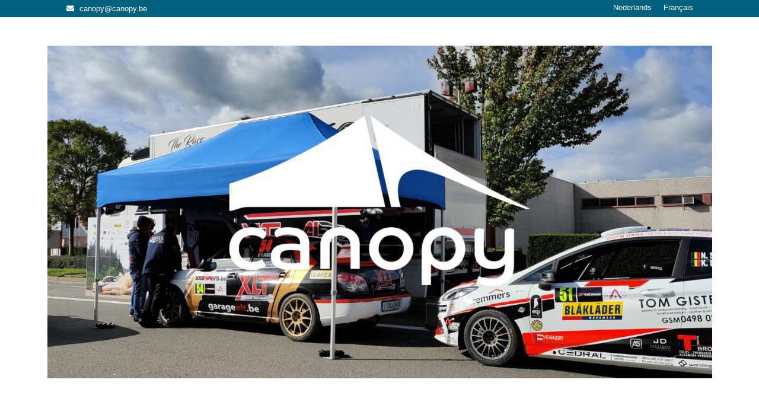

--- FILE ---
content_type: text/html; charset=UTF-8
request_url: https://canopy.be/
body_size: 12047
content:

<!DOCTYPE html>
<html lang="en-US">
<head>
	<meta charset="utf-8">
	<meta http-equiv="X-UA-Compatible" content="IE=edge">
	<meta name="viewport" content="width=device-width, initial-scale=1, shrink-to-fit=no">
	<meta name="description" content="Canopy - High Quality Folding Tents">
	<meta name="author" content="Bzzz Graphic Design">
	<title>Canopy High-Quality Folding Tents | Canopy</title>
	<link href="https://fonts.googleapis.com/css2?family=Open+Sans:wght@300;400;700&display=swap" rel="stylesheet">
	<link rel="alternate" type="application/rss+xml" title="Canopy RSS Feed" href="https://canopy.be/feed/" />
	<link rel="pingback" href="https://canopy.be/xmlrpc.php" />

	<style>
	:root {
		--bgcolor : ;
		--textcolor : #033446;
		--linkcolor :#367598 ;
		--hovercolor :#2a5975 ;
		--btncolor :#367598 ;
		--btnhovercolor :#2a5975 ;
		--navcolor : #ffffff ;
		--degrade1 : linear-gradient(var(--linkcolor), var(--hovercolor));
		--degrade2 : linear-gradient(var(--btncolor), var(--btnhovercolor));
		}


</style>
	<meta name='robots' content='index, follow, max-image-preview:large, max-snippet:-1, max-video-preview:-1' />
<link rel="alternate" hreflang="en" href="https://canopy.be" />
<link rel="alternate" hreflang="nl" href="https://canopy.be/?lang=nl" />
<link rel="alternate" hreflang="fr" href="https://canopy.be/?lang=fr" />
<link rel="alternate" hreflang="x-default" href="https://canopy.be" />

	<!-- This site is optimized with the Yoast SEO plugin v19.6.1 - https://yoast.com/wordpress/plugins/seo/ -->
	<meta name="description" content="Discover our wide range of folding tents for both occasional and professional use. Customise your folding tent with a logo print to make it unique." />
	<link rel="canonical" href="https://canopy.be/" />
	<meta property="og:locale" content="en_US" />
	<meta property="og:type" content="website" />
	<meta property="og:title" content="High-Quality Folding Tents | Canopy" />
	<meta property="og:description" content="Discover our wide range of folding tents for both occasional and professional use. Customise your folding tent with a logo print to make it unique." />
	<meta property="og:url" content="https://canopy.be/" />
	<meta property="og:site_name" content="Canopy" />
	<meta property="article:publisher" content="https://www.facebook.com/canopy.be" />
	<meta property="article:modified_time" content="2023-08-07T13:07:02+00:00" />
	<meta property="og:image" content="https://canopy.be/wp-content/uploads/2021/02/auTENTic_shoot1_2020_-8731-1-4.jpg" />
	<meta property="og:image:width" content="1800" />
	<meta property="og:image:height" content="1000" />
	<meta property="og:image:type" content="image/jpeg" />
	<meta name="twitter:card" content="summary_large_image" />
	<meta name="twitter:label1" content="Est. reading time" />
	<meta name="twitter:data1" content="2 minutes" />
	<script type="application/ld+json" class="yoast-schema-graph">{"@context":"https://schema.org","@graph":[{"@type":"WebPage","@id":"https://canopy.be/","url":"https://canopy.be/","name":"High-Quality Folding Tents | Canopy","isPartOf":{"@id":"https://canopy.be/#website"},"about":{"@id":"https://canopy.be/#organization"},"primaryImageOfPage":{"@id":"https://canopy.be/#primaryimage"},"image":{"@id":"https://canopy.be/#primaryimage"},"thumbnailUrl":"https://canopy.be/wp-content/uploads/2021/02/auTENTic_shoot1_2020_-8731-1-4.jpg","datePublished":"2021-12-14T10:48:44+00:00","dateModified":"2023-08-07T13:07:02+00:00","description":"Discover our wide range of folding tents for both occasional and professional use. Customise your folding tent with a logo print to make it unique.","breadcrumb":{"@id":"https://canopy.be/#breadcrumb"},"inLanguage":"en-US","potentialAction":[{"@type":"ReadAction","target":["https://canopy.be/"]}]},{"@type":"ImageObject","inLanguage":"en-US","@id":"https://canopy.be/#primaryimage","url":"https://canopy.be/wp-content/uploads/2021/02/auTENTic_shoot1_2020_-8731-1-4.jpg","contentUrl":"https://canopy.be/wp-content/uploads/2021/02/auTENTic_shoot1_2020_-8731-1-4.jpg","width":1800,"height":1000},{"@type":"BreadcrumbList","@id":"https://canopy.be/#breadcrumb","itemListElement":[{"@type":"ListItem","position":1,"name":"Home"}]},{"@type":"WebSite","@id":"https://canopy.be/#website","url":"https://canopy.be/","name":"Canopy","description":"High Quality Folding Tents","publisher":{"@id":"https://canopy.be/#organization"},"potentialAction":[{"@type":"SearchAction","target":{"@type":"EntryPoint","urlTemplate":"https://canopy.be/?s={search_term_string}"},"query-input":"required name=search_term_string"}],"inLanguage":"en-US"},{"@type":"Organization","@id":"https://canopy.be/#organization","name":"Canopy","url":"https://canopy.be/","sameAs":["https://www.linkedin.com/company/canopy-be","https://www.facebook.com/canopy.be"],"logo":{"@type":"ImageObject","inLanguage":"en-US","@id":"https://canopy.be/#/schema/logo/image/","url":"https://canopy.be/wp-content/uploads/2021/05/Logo_CanopyDEF-2020.png","contentUrl":"https://canopy.be/wp-content/uploads/2021/05/Logo_CanopyDEF-2020.png","width":599,"height":595,"caption":"Canopy"},"image":{"@id":"https://canopy.be/#/schema/logo/image/"}}]}</script>
	<!-- / Yoast SEO plugin. -->


<link rel='dns-prefetch' href='//www.googletagmanager.com' />
<link rel='dns-prefetch' href='//s.w.org' />
<script type="text/javascript">
window._wpemojiSettings = {"baseUrl":"https:\/\/s.w.org\/images\/core\/emoji\/14.0.0\/72x72\/","ext":".png","svgUrl":"https:\/\/s.w.org\/images\/core\/emoji\/14.0.0\/svg\/","svgExt":".svg","source":{"concatemoji":"https:\/\/canopy.be\/wp-includes\/js\/wp-emoji-release.min.js?ver=6.0.11"}};
/*! This file is auto-generated */
!function(e,a,t){var n,r,o,i=a.createElement("canvas"),p=i.getContext&&i.getContext("2d");function s(e,t){var a=String.fromCharCode,e=(p.clearRect(0,0,i.width,i.height),p.fillText(a.apply(this,e),0,0),i.toDataURL());return p.clearRect(0,0,i.width,i.height),p.fillText(a.apply(this,t),0,0),e===i.toDataURL()}function c(e){var t=a.createElement("script");t.src=e,t.defer=t.type="text/javascript",a.getElementsByTagName("head")[0].appendChild(t)}for(o=Array("flag","emoji"),t.supports={everything:!0,everythingExceptFlag:!0},r=0;r<o.length;r++)t.supports[o[r]]=function(e){if(!p||!p.fillText)return!1;switch(p.textBaseline="top",p.font="600 32px Arial",e){case"flag":return s([127987,65039,8205,9895,65039],[127987,65039,8203,9895,65039])?!1:!s([55356,56826,55356,56819],[55356,56826,8203,55356,56819])&&!s([55356,57332,56128,56423,56128,56418,56128,56421,56128,56430,56128,56423,56128,56447],[55356,57332,8203,56128,56423,8203,56128,56418,8203,56128,56421,8203,56128,56430,8203,56128,56423,8203,56128,56447]);case"emoji":return!s([129777,127995,8205,129778,127999],[129777,127995,8203,129778,127999])}return!1}(o[r]),t.supports.everything=t.supports.everything&&t.supports[o[r]],"flag"!==o[r]&&(t.supports.everythingExceptFlag=t.supports.everythingExceptFlag&&t.supports[o[r]]);t.supports.everythingExceptFlag=t.supports.everythingExceptFlag&&!t.supports.flag,t.DOMReady=!1,t.readyCallback=function(){t.DOMReady=!0},t.supports.everything||(n=function(){t.readyCallback()},a.addEventListener?(a.addEventListener("DOMContentLoaded",n,!1),e.addEventListener("load",n,!1)):(e.attachEvent("onload",n),a.attachEvent("onreadystatechange",function(){"complete"===a.readyState&&t.readyCallback()})),(e=t.source||{}).concatemoji?c(e.concatemoji):e.wpemoji&&e.twemoji&&(c(e.twemoji),c(e.wpemoji)))}(window,document,window._wpemojiSettings);
</script>
<style type="text/css">
img.wp-smiley,
img.emoji {
	display: inline !important;
	border: none !important;
	box-shadow: none !important;
	height: 1em !important;
	width: 1em !important;
	margin: 0 0.07em !important;
	vertical-align: -0.1em !important;
	background: none !important;
	padding: 0 !important;
}
</style>
	<link rel='stylesheet' id='wp-block-library-css'  href='https://canopy.be/wp-includes/css/dist/block-library/style.min.css?ver=6.0.11' type='text/css' media='all' />
<link rel='stylesheet' id='wc-blocks-vendors-style-css'  href='https://canopy.be/wp-content/plugins/woocommerce/packages/woocommerce-blocks/build/wc-blocks-vendors-style.css?ver=8.0.0' type='text/css' media='all' />
<link rel='stylesheet' id='wc-blocks-style-css'  href='https://canopy.be/wp-content/plugins/woocommerce/packages/woocommerce-blocks/build/wc-blocks-style.css?ver=8.0.0' type='text/css' media='all' />
<style id='global-styles-inline-css' type='text/css'>
body{--wp--preset--color--black: #000000;--wp--preset--color--cyan-bluish-gray: #abb8c3;--wp--preset--color--white: #FFFFFF;--wp--preset--color--pale-pink: #f78da7;--wp--preset--color--vivid-red: #cf2e2e;--wp--preset--color--luminous-vivid-orange: #ff6900;--wp--preset--color--luminous-vivid-amber: #fcb900;--wp--preset--color--light-green-cyan: #7bdcb5;--wp--preset--color--vivid-green-cyan: #00d084;--wp--preset--color--pale-cyan-blue: #8ed1fc;--wp--preset--color--vivid-cyan-blue: #0693e3;--wp--preset--color--vivid-purple: #9b51e0;--wp--preset--color--canopyblue: #367598;--wp--preset--color--canopyivory: #ebeadf;--wp--preset--color--canopyred: #b25545;--wp--preset--color--canopybluelight: #e9f1f5;--wp--preset--color--canopyivorylight: #f5f5f5;--wp--preset--gradient--vivid-cyan-blue-to-vivid-purple: linear-gradient(135deg,rgba(6,147,227,1) 0%,rgb(155,81,224) 100%);--wp--preset--gradient--light-green-cyan-to-vivid-green-cyan: linear-gradient(135deg,rgb(122,220,180) 0%,rgb(0,208,130) 100%);--wp--preset--gradient--luminous-vivid-amber-to-luminous-vivid-orange: linear-gradient(135deg,rgba(252,185,0,1) 0%,rgba(255,105,0,1) 100%);--wp--preset--gradient--luminous-vivid-orange-to-vivid-red: linear-gradient(135deg,rgba(255,105,0,1) 0%,rgb(207,46,46) 100%);--wp--preset--gradient--very-light-gray-to-cyan-bluish-gray: linear-gradient(135deg,rgb(238,238,238) 0%,rgb(169,184,195) 100%);--wp--preset--gradient--cool-to-warm-spectrum: linear-gradient(135deg,rgb(74,234,220) 0%,rgb(151,120,209) 20%,rgb(207,42,186) 40%,rgb(238,44,130) 60%,rgb(251,105,98) 80%,rgb(254,248,76) 100%);--wp--preset--gradient--blush-light-purple: linear-gradient(135deg,rgb(255,206,236) 0%,rgb(152,150,240) 100%);--wp--preset--gradient--blush-bordeaux: linear-gradient(135deg,rgb(254,205,165) 0%,rgb(254,45,45) 50%,rgb(107,0,62) 100%);--wp--preset--gradient--luminous-dusk: linear-gradient(135deg,rgb(255,203,112) 0%,rgb(199,81,192) 50%,rgb(65,88,208) 100%);--wp--preset--gradient--pale-ocean: linear-gradient(135deg,rgb(255,245,203) 0%,rgb(182,227,212) 50%,rgb(51,167,181) 100%);--wp--preset--gradient--electric-grass: linear-gradient(135deg,rgb(202,248,128) 0%,rgb(113,206,126) 100%);--wp--preset--gradient--midnight: linear-gradient(135deg,rgb(2,3,129) 0%,rgb(40,116,252) 100%);--wp--preset--duotone--dark-grayscale: url('#wp-duotone-dark-grayscale');--wp--preset--duotone--grayscale: url('#wp-duotone-grayscale');--wp--preset--duotone--purple-yellow: url('#wp-duotone-purple-yellow');--wp--preset--duotone--blue-red: url('#wp-duotone-blue-red');--wp--preset--duotone--midnight: url('#wp-duotone-midnight');--wp--preset--duotone--magenta-yellow: url('#wp-duotone-magenta-yellow');--wp--preset--duotone--purple-green: url('#wp-duotone-purple-green');--wp--preset--duotone--blue-orange: url('#wp-duotone-blue-orange');--wp--preset--font-size--small: 13px;--wp--preset--font-size--medium: 20px;--wp--preset--font-size--large: 36px;--wp--preset--font-size--x-large: 42px;}.has-black-color{color: var(--wp--preset--color--black) !important;}.has-cyan-bluish-gray-color{color: var(--wp--preset--color--cyan-bluish-gray) !important;}.has-white-color{color: var(--wp--preset--color--white) !important;}.has-pale-pink-color{color: var(--wp--preset--color--pale-pink) !important;}.has-vivid-red-color{color: var(--wp--preset--color--vivid-red) !important;}.has-luminous-vivid-orange-color{color: var(--wp--preset--color--luminous-vivid-orange) !important;}.has-luminous-vivid-amber-color{color: var(--wp--preset--color--luminous-vivid-amber) !important;}.has-light-green-cyan-color{color: var(--wp--preset--color--light-green-cyan) !important;}.has-vivid-green-cyan-color{color: var(--wp--preset--color--vivid-green-cyan) !important;}.has-pale-cyan-blue-color{color: var(--wp--preset--color--pale-cyan-blue) !important;}.has-vivid-cyan-blue-color{color: var(--wp--preset--color--vivid-cyan-blue) !important;}.has-vivid-purple-color{color: var(--wp--preset--color--vivid-purple) !important;}.has-black-background-color{background-color: var(--wp--preset--color--black) !important;}.has-cyan-bluish-gray-background-color{background-color: var(--wp--preset--color--cyan-bluish-gray) !important;}.has-white-background-color{background-color: var(--wp--preset--color--white) !important;}.has-pale-pink-background-color{background-color: var(--wp--preset--color--pale-pink) !important;}.has-vivid-red-background-color{background-color: var(--wp--preset--color--vivid-red) !important;}.has-luminous-vivid-orange-background-color{background-color: var(--wp--preset--color--luminous-vivid-orange) !important;}.has-luminous-vivid-amber-background-color{background-color: var(--wp--preset--color--luminous-vivid-amber) !important;}.has-light-green-cyan-background-color{background-color: var(--wp--preset--color--light-green-cyan) !important;}.has-vivid-green-cyan-background-color{background-color: var(--wp--preset--color--vivid-green-cyan) !important;}.has-pale-cyan-blue-background-color{background-color: var(--wp--preset--color--pale-cyan-blue) !important;}.has-vivid-cyan-blue-background-color{background-color: var(--wp--preset--color--vivid-cyan-blue) !important;}.has-vivid-purple-background-color{background-color: var(--wp--preset--color--vivid-purple) !important;}.has-black-border-color{border-color: var(--wp--preset--color--black) !important;}.has-cyan-bluish-gray-border-color{border-color: var(--wp--preset--color--cyan-bluish-gray) !important;}.has-white-border-color{border-color: var(--wp--preset--color--white) !important;}.has-pale-pink-border-color{border-color: var(--wp--preset--color--pale-pink) !important;}.has-vivid-red-border-color{border-color: var(--wp--preset--color--vivid-red) !important;}.has-luminous-vivid-orange-border-color{border-color: var(--wp--preset--color--luminous-vivid-orange) !important;}.has-luminous-vivid-amber-border-color{border-color: var(--wp--preset--color--luminous-vivid-amber) !important;}.has-light-green-cyan-border-color{border-color: var(--wp--preset--color--light-green-cyan) !important;}.has-vivid-green-cyan-border-color{border-color: var(--wp--preset--color--vivid-green-cyan) !important;}.has-pale-cyan-blue-border-color{border-color: var(--wp--preset--color--pale-cyan-blue) !important;}.has-vivid-cyan-blue-border-color{border-color: var(--wp--preset--color--vivid-cyan-blue) !important;}.has-vivid-purple-border-color{border-color: var(--wp--preset--color--vivid-purple) !important;}.has-vivid-cyan-blue-to-vivid-purple-gradient-background{background: var(--wp--preset--gradient--vivid-cyan-blue-to-vivid-purple) !important;}.has-light-green-cyan-to-vivid-green-cyan-gradient-background{background: var(--wp--preset--gradient--light-green-cyan-to-vivid-green-cyan) !important;}.has-luminous-vivid-amber-to-luminous-vivid-orange-gradient-background{background: var(--wp--preset--gradient--luminous-vivid-amber-to-luminous-vivid-orange) !important;}.has-luminous-vivid-orange-to-vivid-red-gradient-background{background: var(--wp--preset--gradient--luminous-vivid-orange-to-vivid-red) !important;}.has-very-light-gray-to-cyan-bluish-gray-gradient-background{background: var(--wp--preset--gradient--very-light-gray-to-cyan-bluish-gray) !important;}.has-cool-to-warm-spectrum-gradient-background{background: var(--wp--preset--gradient--cool-to-warm-spectrum) !important;}.has-blush-light-purple-gradient-background{background: var(--wp--preset--gradient--blush-light-purple) !important;}.has-blush-bordeaux-gradient-background{background: var(--wp--preset--gradient--blush-bordeaux) !important;}.has-luminous-dusk-gradient-background{background: var(--wp--preset--gradient--luminous-dusk) !important;}.has-pale-ocean-gradient-background{background: var(--wp--preset--gradient--pale-ocean) !important;}.has-electric-grass-gradient-background{background: var(--wp--preset--gradient--electric-grass) !important;}.has-midnight-gradient-background{background: var(--wp--preset--gradient--midnight) !important;}.has-small-font-size{font-size: var(--wp--preset--font-size--small) !important;}.has-medium-font-size{font-size: var(--wp--preset--font-size--medium) !important;}.has-large-font-size{font-size: var(--wp--preset--font-size--large) !important;}.has-x-large-font-size{font-size: var(--wp--preset--font-size--x-large) !important;}
</style>
<link rel='stylesheet' id='woocommerce-layout-css'  href='https://canopy.be/wp-content/plugins/woocommerce/assets/css/woocommerce-layout.css?ver=6.8.2' type='text/css' media='all' />
<link rel='stylesheet' id='woocommerce-smallscreen-css'  href='https://canopy.be/wp-content/plugins/woocommerce/assets/css/woocommerce-smallscreen.css?ver=6.8.2' type='text/css' media='only screen and (max-width: 768px)' />
<link rel='stylesheet' id='woocommerce-general-css'  href='https://canopy.be/wp-content/plugins/woocommerce/assets/css/woocommerce.css?ver=6.8.2' type='text/css' media='all' />
<style id='woocommerce-inline-inline-css' type='text/css'>
.woocommerce form .form-row .required { visibility: visible; }
</style>
<link rel='stylesheet' id='wpml-legacy-horizontal-list-0-css'  href='//canopy.be/wp-content/plugins/sitepress-multilingual-cms/templates/language-switchers/legacy-list-horizontal/style.min.css?ver=1' type='text/css' media='all' />
<link rel='stylesheet' id='style-fa-css'  href='https://canopy.be/wp-content/themes/bzzzstrap/css/all.min.css?ver=6.0.11' type='text/css' media='all' />
<link rel='stylesheet' id='style-bootstrap-css'  href='https://canopy.be/wp-content/themes/bzzzstrap/css/bootstrap.min.css?ver=6.0.11' type='text/css' media='all' />
<link rel='stylesheet' id='style-bzzzstrap-css'  href='https://canopy.be/wp-content/themes/canopy/style.css?ver=6.0.11' type='text/css' media='all' />
<link rel='stylesheet' id='slb_core-css'  href='https://canopy.be/wp-content/plugins/simple-lightbox/client/css/app.css?ver=2.9.0' type='text/css' media='all' />
<script type='text/javascript' src='https://canopy.be/wp-includes/js/jquery/jquery.min.js?ver=3.6.0' id='jquery-core-js'></script>
<script type='text/javascript' src='https://canopy.be/wp-includes/js/jquery/jquery-migrate.min.js?ver=3.3.2' id='jquery-migrate-js'></script>
<script type='text/javascript' id='wpml-browser-redirect-js-extra'>
/* <![CDATA[ */
var wpml_browser_redirect_params = {"pageLanguage":"en","languageUrls":{"en_us":"https:\/\/canopy.be","en":"https:\/\/canopy.be","us":"https:\/\/canopy.be","nl_nl":"https:\/\/canopy.be\/?lang=nl","nl":"https:\/\/canopy.be\/?lang=nl","fr_fr":"https:\/\/canopy.be\/?lang=fr","fr":"https:\/\/canopy.be\/?lang=fr"},"cookie":{"name":"_icl_visitor_lang_js","domain":"canopy.be","path":"\/","expiration":240}};
/* ]]> */
</script>
<script type='text/javascript' src='https://canopy.be/wp-content/plugins/sitepress-multilingual-cms/dist/js/browser-redirect/app.js?ver=4.5.8' id='wpml-browser-redirect-js'></script>

<!-- Google Analytics snippet added by Site Kit -->
<script type='text/javascript' src='https://www.googletagmanager.com/gtag/js?id=UA-189765964-1' id='google_gtagjs-js' async></script>
<script type='text/javascript' id='google_gtagjs-js-after'>
window.dataLayer = window.dataLayer || [];function gtag(){dataLayer.push(arguments);}
gtag('set', 'linker', {"domains":["canopy.be"]} );
gtag("js", new Date());
gtag("set", "developer_id.dZTNiMT", true);
gtag("config", "UA-189765964-1");
</script>

<!-- End Google Analytics snippet added by Site Kit -->
<link rel="https://api.w.org/" href="https://canopy.be/wp-json/" /><link rel="alternate" type="application/json" href="https://canopy.be/wp-json/wp/v2/pages/32938" /><link rel="EditURI" type="application/rsd+xml" title="RSD" href="https://canopy.be/xmlrpc.php?rsd" />
<link rel="wlwmanifest" type="application/wlwmanifest+xml" href="https://canopy.be/wp-includes/wlwmanifest.xml" /> 
<meta name="generator" content="WordPress 6.0.11" />
<meta name="generator" content="WooCommerce 6.8.2" />
<link rel='shortlink' href='https://canopy.be/' />
<link rel="alternate" type="application/json+oembed" href="https://canopy.be/wp-json/oembed/1.0/embed?url=https%3A%2F%2Fcanopy.be%2F" />
<link rel="alternate" type="text/xml+oembed" href="https://canopy.be/wp-json/oembed/1.0/embed?url=https%3A%2F%2Fcanopy.be%2F&#038;format=xml" />
<meta name="generator" content="WPML ver:4.5.8 stt:37,1,4;" />
<meta name="generator" content="Site Kit by Google 1.82.0" /><meta name="framework" content="Redux 4.3.9" />	<noscript><style>.woocommerce-product-gallery{ opacity: 1 !important; }</style></noscript>
	<link rel="icon" href="https://canopy.be/wp-content/uploads/2021/05/cropped-Logo_CanopyDEF-2020-32x32.png" sizes="32x32" />
<link rel="icon" href="https://canopy.be/wp-content/uploads/2021/05/cropped-Logo_CanopyDEF-2020-192x192.png" sizes="192x192" />
<link rel="apple-touch-icon" href="https://canopy.be/wp-content/uploads/2021/05/cropped-Logo_CanopyDEF-2020-180x180.png" />
<meta name="msapplication-TileImage" content="https://canopy.be/wp-content/uploads/2021/05/cropped-Logo_CanopyDEF-2020-270x270.png" />
<!-- Facebook Pixel Code -->
	<script>
	!function(f,b,e,v,n,t,s)
	{if(f.fbq)return;n=f.fbq=function(){n.callMethod?
	n.callMethod.apply(n,arguments):n.queue.push(arguments)};
	if(!f._fbq)f._fbq=n;n.push=n;n.loaded=!0;n.version='2.0';
	n.queue=[];t=b.createElement(e);t.async=!0;
	t.src=v;s=b.getElementsByTagName(e)[0];
	s.parentNode.insertBefore(t,s)}(window, document,'script',
	'https://connect.facebook.net/en_US/fbevents.js');
	fbq('init', '748610859173419');
	fbq('track', 'PageView');
	</script>
	<noscript><img height="1" width="1" style="display:none" src="https://www.facebook.com/tr?id=748610859173419&ev=PageView&noscript=1"/></noscript>
	<!-- End Facebook Pixel Code -->
		
		<!-- Google Tag Manager -->
		<script>(function(w,d,s,l,i){w[l]=w[l]||[];w[l].push({'gtm.start':
		new Date().getTime(),event:'gtm.js'});var f=d.getElementsByTagName(s)[0],
		j=d.createElement(s),dl=l!='dataLayer'?'&l='+l:'';j.async=true;j.src=
		'https://www.googletagmanager.com/gtm.js?id='+i+dl;f.parentNode.insertBefore(j,f);
		})(window,document,'script','dataLayer','GTM-PS5M9HR');</script>
		<!-- End Google Tag Manager -->
</head>

<body role="document" class="home page-template page-template-template-homepage page-template-template-homepage-php page page-id-32938 d-flex flex-column theme-bzzzstrap woocommerce-no-js sizes-none" >
	<!-- Google Tag Manager (noscript) -->
	<noscript><iframe src="https://www.googletagmanager.com/ns.html?id=GTM-PS5M9HR"
	height="0" width="0" style="display:none;visibility:hidden"></iframe></noscript>
	<!-- End Google Tag Manager (noscript) -->

	<header>
		<div class="homebar bgblue">
			<div class="container">
				<div class="row m-0 d-none d-lg-flex" id="homebar">	
					<div class="col-md-7 col-xl-6">
						<!-- <a href="tel:+3255232424"><i class="fas fa-phone fa-flip-horizontal fa-fw mr-2"></i>+32 55 23 24 24</a> -->
						<a href="mailto:canopy@canopy.be"><i class="fas fa-envelope fa-fw mr-2"></i>canopy@canopy.be</a>				
					</div>
					<!-- <div class="col-md-2 col-xl-3 text-center">
						<a href="https://www.facebook.com/canopy.be" target="_blank"><i class="fab fa-facebook-f fa-lg"></i></a>
						<a href="https://www.instagram.com/canopy_alpino/" target="_blank"><i class="fab fa-instagram fa-lg"></i></a>
					</div> -->
					<div class="col-md-3 col-xl-3 text-right ml-auto">
						
<div class="wpml-ls-statics-shortcode_actions wpml-ls wpml-ls-legacy-list-horizontal">
	<ul><li class="wpml-ls-slot-shortcode_actions wpml-ls-item wpml-ls-item-nl wpml-ls-first-item wpml-ls-item-legacy-list-horizontal">
				<a href="https://canopy.be/?lang=nl" class="wpml-ls-link">
                    <span class="wpml-ls-native" lang="nl">Nederlands</span></a>
			</li><li class="wpml-ls-slot-shortcode_actions wpml-ls-item wpml-ls-item-fr wpml-ls-last-item wpml-ls-item-legacy-list-horizontal">
				<a href="https://canopy.be/?lang=fr" class="wpml-ls-link">
                    <span class="wpml-ls-native" lang="fr">Français</span></a>
			</li></ul>
</div>
					</div>
				</div>
			</div>
		</div>
		<!--<div class="navbar-wrap stickyplugin ">
			<nav class="navbar navbar-expand-lg container scroll">
								<a class="navbar-brand" href="https://canopy.be">Canopy</a>
				<button class="navbar-toggler" type="button" data-toggle="collapse" data-target="#navbarNav" aria-controls="navbarNav" aria-expanded="false" aria-label="Toggle navigation">
					<i class="fal fa-bars"></i>
				</button>
				<div class="collapse navbar-collapse" id="navbarNav">
					<ul id="menu-main-menu" class="navbar-nav ml-auto"><li id="menu-item-32934" class="menu-item menu-item-type-post_type menu-item-object-page menu-item-32934"><a href="https://canopy.be/folding-tents/">Folding Tents</a></li>
<li id="menu-item-7470" class="menu-item menu-item-type-post_type menu-item-object-page menu-item-7470"><a href="https://canopy.be/contact/">Contact</a></li>
<li id="menu-item-38" class="menu-item menu-item-type-post_type menu-item-object-page menu-item-38"><a href="https://canopy.be/shop/my-account/"><i class="fas fa-user"></i></a></li>
</ul>										<a class="cart-contents mb-3 mb-lg-0" href="https://canopy.be/shop/cart/" title="View your shopping cart">
											</a>
										<form method="get" class="bzzz-search ml-lg-3 mt-3 mt-lg-0" action="https://canopy.be/">
						<div class="form-group">
							<div class="input-group">
								<input name="s" type="text" class="form-control-sm" placeholder="Search...">
								<div class="input-group-append">
									<button type="submit" class="btn btn-sm" name="submit" id="searchsubmit" value="Search"><i class="fal fa-search"></i></button>
								</div>
							</div>
						</div>
					</form>
					<div class="row no-gutters small py-3 m-0 d-lg-none">
						<div class="col-6 text-center text-sm-left">
							<a href="tel:3255232424"><i class="fas fa-phone fa-flip-horizontal fa-fw mr-1"></i>+32 55 23 24 24</a>
						</div>
						<div class="col-6 text-center text-sm-right">
							<a href="mailto:canopy@canopy.be"><i class="fas fa-envelope fa-fw mr-1"></i>canopy@canopy.be</a>
						</div>
					</div>
					<div class="row small py-3 m-0 d-lg-none">
						<div class="col-12 text-center">
							<a href="#" target="_blank"><i class="fab fa-facebook-f fa-lg mr-5"></i></a>
							<a href="https://www.instagram.com/canopy_alpino/" target="_blank"><i class="fab fa-instagram fa-lg"></i></a>
						</div>
					</div>
					<div class="row small py-3 m-0 d-lg-none">
						<div class="col-12 text-center">
							
<div class="wpml-ls-statics-shortcode_actions wpml-ls wpml-ls-legacy-list-horizontal">
	<ul><li class="wpml-ls-slot-shortcode_actions wpml-ls-item wpml-ls-item-nl wpml-ls-first-item wpml-ls-item-legacy-list-horizontal">
				<a href="https://canopy.be/?lang=nl" class="wpml-ls-link">
                    <span class="wpml-ls-native" lang="nl">Nederlands</span></a>
			</li><li class="wpml-ls-slot-shortcode_actions wpml-ls-item wpml-ls-item-fr wpml-ls-last-item wpml-ls-item-legacy-list-horizontal">
				<a href="https://canopy.be/?lang=fr" class="wpml-ls-link">
                    <span class="wpml-ls-native" lang="fr">Français</span></a>
			</li></ul>
</div>
						</div>
					</div>
				</div>
			</nav>
		</div> --><!-- .container -->
	</header>




<div class="wp-container-1 wp-block-group alignwide py-5 has-canopyblue-color has-white-background-color has-text-color has-background"><div class="wp-block-group__inner-container"><div class="wp-block-image">
<figure class="aligncenter size-large is-resized"><a href="https://canopy.be/wp-content/uploads/2023/08/Untitled-design-10.jpg" data-slb-active="1" data-slb-asset="1737826216" data-slb-internal="0" data-slb-group="32938"><img src="https://canopy.be/wp-content/uploads/2023/08/Untitled-design-10-1024x512.jpg" alt="" class="wp-image-46411" width="1121" height="561" srcset="https://canopy.be/wp-content/uploads/2023/08/Untitled-design-10-1024x512.jpg 1024w, https://canopy.be/wp-content/uploads/2023/08/Untitled-design-10-300x150.jpg 300w, https://canopy.be/wp-content/uploads/2023/08/Untitled-design-10-768x384.jpg 768w, https://canopy.be/wp-content/uploads/2023/08/Untitled-design-10-1536x768.jpg 1536w, https://canopy.be/wp-content/uploads/2023/08/Untitled-design-10-600x300.jpg 600w, https://canopy.be/wp-content/uploads/2023/08/Untitled-design-10.jpg 2000w" sizes="(max-width: 1121px) 100vw, 1121px" /></a></figure></div></div></div>



<div class="wp-container-4 wp-block-columns container justify-content-between has-canopyblue-color has-white-background-color has-text-color has-background">
<div class="wp-container-2 wp-block-column is-vertically-aligned-center" style="flex-basis:50%">
<figure class="wp-block-image size-large"><a href="https://canopy.be/wp-content/uploads/2021/01/Canopy-models-NICO-min.png" data-slb-active="1" data-slb-asset="3831058488" data-slb-internal="0" data-slb-group="32938"><img loading="lazy" width="1024" height="506" src="https://canopy.be/wp-content/uploads/2021/01/Canopy-models-NICO-min-1024x506.png" alt="" class="wp-image-13465" srcset="https://canopy.be/wp-content/uploads/2021/01/Canopy-models-NICO-min-1024x506.png 1024w, https://canopy.be/wp-content/uploads/2021/01/Canopy-models-NICO-min-300x148.png 300w, https://canopy.be/wp-content/uploads/2021/01/Canopy-models-NICO-min-768x380.png 768w, https://canopy.be/wp-content/uploads/2021/01/Canopy-models-NICO-min-1536x759.png 1536w, https://canopy.be/wp-content/uploads/2021/01/Canopy-models-NICO-min-600x297.png 600w, https://canopy.be/wp-content/uploads/2021/01/Canopy-models-NICO-min.png 1600w" sizes="(max-width: 1024px) 100vw, 1024px" /></a></figure>
</div>



<div class="wp-container-3 wp-block-column pt-5" style="flex-basis:50%">
<p>While Canopy’s future remains secure, our operations are undergoing transformations. </p>



<p>Starting from June 1, 2023, we will focus on projects consisting of 25 folding tents or more, while providing you with a more streamlined and standardized product range. The Canopy webshop will no longer be available.</p>
</div>
</div>



<div style="height:62px" aria-hidden="true" class="wp-block-spacer"></div>



<div class="wp-container-8 wp-block-columns">
<div class="wp-container-5 wp-block-column">
<figure class="wp-block-image size-large"><a href="https://canopy.be/wp-content/uploads/2021/12/Canopy-Folding-Tents-Namur.jpg" data-slb-active="1" data-slb-asset="4236304601" data-slb-internal="0" data-slb-group="32938"><img loading="lazy" width="1024" height="589" src="https://canopy.be/wp-content/uploads/2021/12/Canopy-Folding-Tents-Namur-1024x589.jpg" alt="Yellow Canopy Folding Tents During Festivities In The City Of Namur" class="wp-image-34524" srcset="https://canopy.be/wp-content/uploads/2021/12/Canopy-Folding-Tents-Namur-1024x589.jpg 1024w, https://canopy.be/wp-content/uploads/2021/12/Canopy-Folding-Tents-Namur-300x173.jpg 300w, https://canopy.be/wp-content/uploads/2021/12/Canopy-Folding-Tents-Namur-768x442.jpg 768w, https://canopy.be/wp-content/uploads/2021/12/Canopy-Folding-Tents-Namur-1536x884.jpg 1536w, https://canopy.be/wp-content/uploads/2021/12/Canopy-Folding-Tents-Namur-600x345.jpg 600w, https://canopy.be/wp-content/uploads/2021/12/Canopy-Folding-Tents-Namur.jpg 1601w" sizes="(max-width: 1024px) 100vw, 1024px" /></a></figure>
</div>



<div class="wp-container-6 wp-block-column">
<figure class="wp-block-image size-large"><a href="https://canopy.be/wp-content/uploads/2021/12/Canopy-Custom-Folding-Tent-Pleinconcerten-Renaix-Ronse.jpg" data-slb-active="1" data-slb-asset="3371861407" data-slb-internal="0" data-slb-group="32938"><img loading="lazy" width="1024" height="589" src="https://canopy.be/wp-content/uploads/2021/12/Canopy-Custom-Folding-Tent-Pleinconcerten-Renaix-Ronse-1024x589.jpg" alt="Custom Canopy Tent At The 2021 Pleinconcerten In The City Of Renaix" class="wp-image-34521" srcset="https://canopy.be/wp-content/uploads/2021/12/Canopy-Custom-Folding-Tent-Pleinconcerten-Renaix-Ronse-1024x589.jpg 1024w, https://canopy.be/wp-content/uploads/2021/12/Canopy-Custom-Folding-Tent-Pleinconcerten-Renaix-Ronse-300x173.jpg 300w, https://canopy.be/wp-content/uploads/2021/12/Canopy-Custom-Folding-Tent-Pleinconcerten-Renaix-Ronse-768x442.jpg 768w, https://canopy.be/wp-content/uploads/2021/12/Canopy-Custom-Folding-Tent-Pleinconcerten-Renaix-Ronse-1536x884.jpg 1536w, https://canopy.be/wp-content/uploads/2021/12/Canopy-Custom-Folding-Tent-Pleinconcerten-Renaix-Ronse-600x345.jpg 600w, https://canopy.be/wp-content/uploads/2021/12/Canopy-Custom-Folding-Tent-Pleinconcerten-Renaix-Ronse.jpg 1601w" sizes="(max-width: 1024px) 100vw, 1024px" /></a></figure>
</div>



<div class="wp-container-7 wp-block-column">
<figure class="wp-block-image size-large is-style-default"><a href="https://canopy.be/wp-content/uploads/2021/12/Canopy-Folding-Tents-Altitude-Biathlon.jpg" data-slb-active="1" data-slb-asset="3646850794" data-slb-internal="0" data-slb-group="32938"><img loading="lazy" width="1024" height="589" src="https://canopy.be/wp-content/uploads/2021/12/Canopy-Folding-Tents-Altitude-Biathlon-1024x589.jpg" alt="Orange Canopy Folding Tents Used In A Mountain Landscape By Altitude Biathlon" class="wp-image-34527" srcset="https://canopy.be/wp-content/uploads/2021/12/Canopy-Folding-Tents-Altitude-Biathlon-1024x589.jpg 1024w, https://canopy.be/wp-content/uploads/2021/12/Canopy-Folding-Tents-Altitude-Biathlon-300x173.jpg 300w, https://canopy.be/wp-content/uploads/2021/12/Canopy-Folding-Tents-Altitude-Biathlon-768x442.jpg 768w, https://canopy.be/wp-content/uploads/2021/12/Canopy-Folding-Tents-Altitude-Biathlon-1536x884.jpg 1536w, https://canopy.be/wp-content/uploads/2021/12/Canopy-Folding-Tents-Altitude-Biathlon-600x345.jpg 600w, https://canopy.be/wp-content/uploads/2021/12/Canopy-Folding-Tents-Altitude-Biathlon.jpg 1601w" sizes="(max-width: 1024px) 100vw, 1024px" /></a></figure>
</div>
</div>



<div style="height:62px" aria-hidden="true" class="wp-block-spacer"></div>



<div class="wp-container-9 wp-block-group container"><div class="wp-block-group__inner-container">
<h2>Contact</h2>



<p><a href="mailto:canopy@canopy.be">canopy@canopy.be</a></p>
</div></div>



<div style="height:62px" aria-hidden="true" class="wp-block-spacer"></div>



<!-- TESTIMONIALS -->

<!-- <section id="testimonials" class="py-3">
	<div class="container">
		
	    <div class="row justify-content-center">
	    	<div class="col-md-8 avis">
		    	<img src="https://canopy.be/wp-content/themes/bzzzstrap/../canopy/img/5.png">
				<small>
<p><strong>Bryan</strong> : Great service from Sylvie. Beautiful graphic proposals, exemplary follow-up and extraordinary flexibility. Without hesitation, you can contact them 🙂</p>
</small>
	    	</div>
	    </div>
			</div>
</section> -->

<!-- NEWS -->

<!-- <section id="focus" class="py-3">
	<div class="container">
		<h4 class="text-center mb-3">Stay up to date with our news</h4>
		<div class="row">
							<article class="col-md-4 d-flex sr-bottom">
					<div class="card mb-3">
						<a class="tn" href="https://canopy.be/canopy-at-the-pleinconcerten-in-renaix/" style="background-image: url(https://canopy.be/wp-content/uploads/2022/07/Canopy-Folding-Tents-Renaix-Pleinconcerten-1024x683.jpg);"></a>
						<div class="card-body d-flex flex-column">
							<h5 class="text-center"><a href="https://canopy.be/canopy-at-the-pleinconcerten-in-renaix/">Canopy At The Pleinconcerten in Renaix</a></h5>
							<div class="flex-grow-1">
							<small><p>19 July 2022 All summer long, the Pleinconcerten will be taking place in the various squares dotted around our home town Renaix. On the agenda?&#8230;</p>
</small>
							</div>
						</div>
					</div>
				</article>
							<article class="col-md-4 d-flex sr-bottom">
					<div class="card mb-3">
						<a class="tn" href="https://canopy.be/canopy-at-infopol-2022/" style="background-image: url(https://canopy.be/wp-content/uploads/2022/05/Canopy-Folding-Tents-Infopol-Fair-Kortrijk-EXPO-1.jpg);"></a>
						<div class="card-body d-flex flex-column">
							<h5 class="text-center"><a href="https://canopy.be/canopy-at-infopol-2022/">Canopy At Infopol 2022</a></h5>
							<div class="flex-grow-1">
							<small><p>17 May 2022 From the 10th to the 12th of May, our Canopy team was present at Infopol XPO112 at Kortrijk EXPO. Infopol is the&#8230;</p>
</small>
							</div>
						</div>
					</div>
				</article>
							<article class="col-md-4 d-flex sr-bottom">
					<div class="card mb-3">
						<a class="tn" href="https://canopy.be/canopy-pro-folding-tents-for-defence/" style="background-image: url(https://canopy.be/wp-content/uploads/2021/04/Canopy-Pro-Folding-Tent-BelgianDefenceForce-1024x701.jpg);"></a>
						<div class="card-body d-flex flex-column">
							<h5 class="text-center"><a href="https://canopy.be/canopy-pro-folding-tents-for-defence/">Canopy Pro Folding Tents For Defence</a></h5>
							<div class="flex-grow-1">
							<small><p>28 April 2021 A few weeks ago, the Belgian Defence Force approached Canopy with a request for a spacious, robust and customised Canopy folding tent&#8230;.</p>
</small>
							</div>
						</div>
					</div>
				</article>
					</div>
				<div class="text-center my-3"><a class="btn btn-custom" href="/canopy-news">Read more news items</a></div>
	</div>
</section> -->

<!-- CLIENTS -->

<!-- <section id="clients" class="py-3">
	<div class="container">
		<div class="row">
			<div class="col-12 col-lg-2 d-flex justify-content-center align-items-center">Some of our clients</div>
							<article class="col-6 col-sm-3 col-lg-2 px-5">
					<img width="300" height="90" src="https://canopy.be/wp-content/uploads/2020/09/RCOntact-min-300x90.jpg" class="attachment-medium size-medium wp-post-image" alt="" loading="lazy" srcset="https://canopy.be/wp-content/uploads/2020/09/RCOntact-min-300x90.jpg 300w, https://canopy.be/wp-content/uploads/2020/09/RCOntact-min.jpg 500w" sizes="(max-width: 300px) 100vw, 300px" />				</article>
							<article class="col-6 col-sm-3 col-lg-2 px-5">
					<img width="300" height="90" src="https://canopy.be/wp-content/uploads/2020/09/Vlan-min-300x90.jpg" class="attachment-medium size-medium wp-post-image" alt="" loading="lazy" srcset="https://canopy.be/wp-content/uploads/2020/09/Vlan-min-300x90.jpg 300w, https://canopy.be/wp-content/uploads/2020/09/Vlan-min.jpg 500w" sizes="(max-width: 300px) 100vw, 300px" />				</article>
							<article class="col-6 col-sm-3 col-lg-2 px-5">
					<img width="300" height="90" src="https://canopy.be/wp-content/uploads/2020/09/ING-min-300x90.jpg" class="attachment-medium size-medium wp-post-image" alt="" loading="lazy" srcset="https://canopy.be/wp-content/uploads/2020/09/ING-min-300x90.jpg 300w, https://canopy.be/wp-content/uploads/2020/09/ING-min.jpg 500w" sizes="(max-width: 300px) 100vw, 300px" />				</article>
							<article class="col-6 col-sm-3 col-lg-2 px-5">
					<img width="300" height="90" src="https://canopy.be/wp-content/uploads/2020/09/RoyalCanin-min-300x90.jpg" class="attachment-medium size-medium wp-post-image" alt="" loading="lazy" srcset="https://canopy.be/wp-content/uploads/2020/09/RoyalCanin-min-300x90.jpg 300w, https://canopy.be/wp-content/uploads/2020/09/RoyalCanin-min.jpg 500w" sizes="(max-width: 300px) 100vw, 300px" />				</article>
							<article class="col-6 col-sm-3 col-lg-2 px-5">
					<img width="300" height="90" src="https://canopy.be/wp-content/uploads/2020/10/Hikoki-min-300x90.jpg" class="attachment-medium size-medium wp-post-image" alt="" loading="lazy" srcset="https://canopy.be/wp-content/uploads/2020/10/Hikoki-min-300x90.jpg 300w, https://canopy.be/wp-content/uploads/2020/10/Hikoki-min.jpg 500w" sizes="(max-width: 300px) 100vw, 300px" />				</article>
					</div>
	</div>
</section>

<section id="clients" class="py-3">
	<div class="container text-center">
		<p><small>Developed with the support of</small></p>		<img src="https://canopy.be/wp-content/themes/bzzzstrap/../canopy/img/image001.jpg" class="flanders">
	</div>
</section> -->

<!-- <section id="newsletter" class="py-2 bgivory">
	<div class="container">
		  <div class="form-group row justify-content-center m-0">
		    <label for="inputEmail3" class="col-md-3 col-form-label text-center text-lg-right mr-2">Subscribe to our NEWSLETTER</label>
				<div id="mc_embed_signup">
				<form action="https://canopy.us7.list-manage.com/subscribe/post?u=a99452b9c1d6f72ef0c7f386b&amp;id=851aa92e2a" method="post" id="mc-embedded-subscribe-form" name="mc-embedded-subscribe-form" class="validate form-inline" target="_blank" novalidate="">
					<div id="mc_embed_signup_scroll">
					<input type="email" value="" name="EMAIL" class="email form-control" id="mce-EMAIL" placeholder="email address" required="">
					<div style="position: absolute; left: -5000px;" aria-hidden="true"><input type="text" name="b_a99452b9c1d6f72ef0c7f386b_851aa92e2a" tabindex="-1" value=""></div>
					<input type="submit" value="Subscribe" name="subscribe" id="mc-embedded-subscribe" class="btn btn-custom">
					</div>
				</form>
				</div>
		   </div>
	</div>
</section>

<div id="livechat"><a href=""><i class="fas fa-comment-alt-dots fa-lg mr-3"></i>Live-Chat</a></div> -->
<footer>
	<!-- <div class="bbi">
	    <div class="container">
	        <div class="row">
	            <div class="col-md"><h5 class="mb-3">INFO</h5></div><div class="col-md"><h5 class="mb-3">PRODUCTS</h5><div class="menu-products-info-container"><ul id="menu-products-info" class="menu"><li id="menu-item-37006" class="menu-item menu-item-type-custom menu-item-object-custom menu-item-37006"><a href="https://canopy.be/shop/">Folding Tents</a></li>
</ul></div></div><div class="col-md"><h5 class="mb-3">LEGAL</h5><div class="menu-legal-container"><ul id="menu-legal" class="menu"><li id="menu-item-122" class="menu-item menu-item-type-post_type menu-item-object-page menu-item-privacy-policy menu-item-122"><a href="https://canopy.be/privacy-policy/">Privacy Policy</a></li>
<li id="menu-item-19696" class="menu-item menu-item-type-post_type menu-item-object-page menu-item-19696"><a href="https://canopy.be/warranty-policy/">Warranty policy</a></li>
<li id="menu-item-19697" class="menu-item menu-item-type-post_type menu-item-object-page menu-item-19697"><a href="https://canopy.be/terms-conditions/">Terms &#038; Conditions</a></li>
</ul></div></div><div class="widget_text col-md"><h5 class="mb-3">FOLLOW US</h5><div class="textwidget custom-html-widget"><a href="https://www.facebook.com/canopy.be" target="_blank" rel="noopener"><i class="fab fa-facebook-f fa-lg mr-4"></i></a></div></div>	        </div>
	    </div>
	</div> -->
	<div class="container text-center pt-3" id="group">
        <div class="widget_text col-md"><div class="textwidget custom-html-widget">Canopy is a brand of <a href="https://worldoftents.eu/" target="_blank" rel="noopener">World Of Tents</a>. Discover all our brands:
<div class="row py-3 justify-content-between">

<div class="col-6 col-sm-4 col-lg-2 px-lg-5">
	<a href="https://www.alpinter.com/" target="_blank" rel="noopener"><img src="https://canopy.be/wp-content/uploads/2020/10/Alpinter.jpg" alt="Alpinter"></a>
</div>
<div class="col-6 col-sm-4 col-lg-2 px-lg-5">
<img src="https://canopy.be/wp-content/uploads/2020/10/Shield.jpg" alt="Shield">
</div>
<div class="col-6 col-sm-4 col-lg-2 px-lg-5">
<img src="https://canopy.be/wp-content/uploads/2020/10/Canopy.jpg" alt="Canopy">
</div>
<div class="col-6 col-sm-4 col-lg-2 px-lg-5">
	<a href="https://www.alpino.be/" target="_blank" rel="noopener"><img src="https://canopy.be/wp-content/uploads/2020/10/Alpino.jpg" alt="Alpino"></a>
</div>
<div class="col-6 col-sm-4 col-lg-2 px-lg-5">
	<a href="https://www.autentic.world/" target="_blank" rel="noopener"><img src="https://canopy.be/wp-content/uploads/2020/10/Autentic.jpg" alt="Autentic"></a>
</div>
	<!-- <div class="col-6 col-sm-4 col-lg-2 px-lg-5">
		<img src="https://canopy.be/wp-content/uploads/2020/10/Revelry.jpg" alt="Revelry">
</div> -->
</div></div></div>	</div>
    <div class="small text-center bti pt-2">&copy; 2026 <strong>Canopy</strong> | <i class="fal fa-paint-brush"></i> <a href="https://www.capsule.be" target="_blank">Capsule</a> | <i class="fal fa-code"></i> <a href="https://www.bzzz.be" target="_blank">Bzzz</a> | <a rel="nofollow" href="https://canopy.be/wp-login.php">Log in</a></div>
</footer>
<script src="https://cdnjs.cloudflare.com/ajax/libs/jquery/3.5.1/jquery.js"></script>
	<script type="text/javascript">
		(function () {
			var c = document.body.className;
			c = c.replace(/woocommerce-no-js/, 'woocommerce-js');
			document.body.className = c;
		})();
	</script>
	<style>.wp-container-1 > .alignleft { float: left; margin-inline-start: 0; margin-inline-end: 2em; }.wp-container-1 > .alignright { float: right; margin-inline-start: 2em; margin-inline-end: 0; }.wp-container-1 > .aligncenter { margin-left: auto !important; margin-right: auto !important; }</style>
<style>.wp-container-2 > .alignleft { float: left; margin-inline-start: 0; margin-inline-end: 2em; }.wp-container-2 > .alignright { float: right; margin-inline-start: 2em; margin-inline-end: 0; }.wp-container-2 > .aligncenter { margin-left: auto !important; margin-right: auto !important; }</style>
<style>.wp-container-3 > .alignleft { float: left; margin-inline-start: 0; margin-inline-end: 2em; }.wp-container-3 > .alignright { float: right; margin-inline-start: 2em; margin-inline-end: 0; }.wp-container-3 > .aligncenter { margin-left: auto !important; margin-right: auto !important; }</style>
<style>.wp-container-4 {display: flex;gap: 2em;flex-wrap: nowrap;align-items: center;}.wp-container-4 > * { margin: 0; }</style>
<style>.wp-container-5 > .alignleft { float: left; margin-inline-start: 0; margin-inline-end: 2em; }.wp-container-5 > .alignright { float: right; margin-inline-start: 2em; margin-inline-end: 0; }.wp-container-5 > .aligncenter { margin-left: auto !important; margin-right: auto !important; }</style>
<style>.wp-container-6 > .alignleft { float: left; margin-inline-start: 0; margin-inline-end: 2em; }.wp-container-6 > .alignright { float: right; margin-inline-start: 2em; margin-inline-end: 0; }.wp-container-6 > .aligncenter { margin-left: auto !important; margin-right: auto !important; }</style>
<style>.wp-container-7 > .alignleft { float: left; margin-inline-start: 0; margin-inline-end: 2em; }.wp-container-7 > .alignright { float: right; margin-inline-start: 2em; margin-inline-end: 0; }.wp-container-7 > .aligncenter { margin-left: auto !important; margin-right: auto !important; }</style>
<style>.wp-container-8 {display: flex;gap: 2em;flex-wrap: nowrap;align-items: center;}.wp-container-8 > * { margin: 0; }</style>
<style>.wp-container-9 > .alignleft { float: left; margin-inline-start: 0; margin-inline-end: 2em; }.wp-container-9 > .alignright { float: right; margin-inline-start: 2em; margin-inline-end: 0; }.wp-container-9 > .aligncenter { margin-left: auto !important; margin-right: auto !important; }</style>
<script type='text/javascript' src='https://canopy.be/wp-content/plugins/woocommerce/assets/js/jquery-blockui/jquery.blockUI.min.js?ver=2.7.0-wc.6.8.2' id='jquery-blockui-js'></script>
<script type='text/javascript' id='wc-add-to-cart-js-extra'>
/* <![CDATA[ */
var wc_add_to_cart_params = {"ajax_url":"\/wp-admin\/admin-ajax.php","wc_ajax_url":"\/?wc-ajax=%%endpoint%%","i18n_view_cart":"View cart","cart_url":"https:\/\/canopy.be\/shop\/cart\/","is_cart":"","cart_redirect_after_add":"no"};
/* ]]> */
</script>
<script type='text/javascript' src='https://canopy.be/wp-content/plugins/woocommerce/assets/js/frontend/add-to-cart.min.js?ver=6.8.2' id='wc-add-to-cart-js'></script>
<script type='text/javascript' src='https://canopy.be/wp-content/plugins/woocommerce/assets/js/js-cookie/js.cookie.min.js?ver=2.1.4-wc.6.8.2' id='js-cookie-js'></script>
<script type='text/javascript' id='woocommerce-js-extra'>
/* <![CDATA[ */
var woocommerce_params = {"ajax_url":"\/wp-admin\/admin-ajax.php","wc_ajax_url":"\/?wc-ajax=%%endpoint%%"};
/* ]]> */
</script>
<script type='text/javascript' src='https://canopy.be/wp-content/plugins/woocommerce/assets/js/frontend/woocommerce.min.js?ver=6.8.2' id='woocommerce-js'></script>
<script type='text/javascript' id='wc-cart-fragments-js-extra'>
/* <![CDATA[ */
var wc_cart_fragments_params = {"ajax_url":"\/wp-admin\/admin-ajax.php","wc_ajax_url":"\/?wc-ajax=%%endpoint%%","cart_hash_key":"wc_cart_hash_953b52013e4a9ce7b06767d13830dbda-en","fragment_name":"wc_fragments_953b52013e4a9ce7b06767d13830dbda","request_timeout":"5000"};
/* ]]> */
</script>
<script type='text/javascript' src='https://canopy.be/wp-content/plugins/woocommerce/assets/js/frontend/cart-fragments.min.js?ver=6.8.2' id='wc-cart-fragments-js'></script>
<script type='text/javascript' src='https://canopy.be/wp-content/themes/bzzzstrap/js/popper.min.js?ver=1' id='js-popper-js'></script>
<script type='text/javascript' src='https://canopy.be/wp-content/themes/bzzzstrap/js/bootstrap.min.js?ver=4.3.1' id='js-bootstrap-js'></script>
<script type='text/javascript' src='https://canopy.be/wp-content/plugins/woocommerce-multilingual/res/js/front-scripts.min.js?ver=5.0.2' id='wcml-front-scripts-js'></script>
<script type='text/javascript' id='cart-widget-js-extra'>
/* <![CDATA[ */
var actions = {"is_lang_switched":"0","force_reset":"0"};
/* ]]> */
</script>
<script type='text/javascript' src='https://canopy.be/wp-content/plugins/woocommerce-multilingual/res/js/cart_widget.min.js?ver=5.0.2' id='cart-widget-js'></script>
<script type='text/javascript' src='https://canopy.be/wp-content/plugins/simple-lightbox/client/js/prod/lib.core.js?ver=2.9.0' id='slb_core-js'></script>
<script type='text/javascript' src='https://canopy.be/wp-content/plugins/simple-lightbox/client/js/prod/lib.view.js?ver=2.9.0' id='slb_view-js'></script>
<script type='text/javascript' src='https://canopy.be/wp-content/plugins/simple-lightbox/themes/baseline/js/prod/client.js?ver=2.9.0' id='slb-asset-slb_baseline-base-js'></script>
<script type='text/javascript' src='https://canopy.be/wp-content/plugins/simple-lightbox/themes/default/js/prod/client.js?ver=2.9.0' id='slb-asset-slb_default-base-js'></script>
<script type='text/javascript' src='https://canopy.be/wp-content/plugins/simple-lightbox/template-tags/item/js/prod/tag.item.js?ver=2.9.0' id='slb-asset-item-base-js'></script>
<script type='text/javascript' src='https://canopy.be/wp-content/plugins/simple-lightbox/template-tags/ui/js/prod/tag.ui.js?ver=2.9.0' id='slb-asset-ui-base-js'></script>
<script type='text/javascript' src='https://canopy.be/wp-content/plugins/simple-lightbox/content-handlers/image/js/prod/handler.image.js?ver=2.9.0' id='slb-asset-image-base-js'></script>
<script type="text/javascript" id="slb_footer">/* <![CDATA[ */if ( !!window.jQuery ) {(function($){$(document).ready(function(){if ( !!window.SLB && SLB.has_child('View.init') ) { SLB.View.init({"ui_autofit":true,"ui_animate":true,"slideshow_autostart":true,"slideshow_duration":"6","group_loop":true,"ui_overlay_opacity":"0.8","ui_title_default":false,"theme_default":"slb_default","ui_labels":{"loading":"Loading","close":"Close","nav_next":"Next","nav_prev":"Previous","slideshow_start":"Start slideshow","slideshow_stop":"Stop slideshow","group_status":"Item %current% of %total%"}}); }
if ( !!window.SLB && SLB.has_child('View.assets') ) { {$.extend(SLB.View.assets, {"1737826216":{"id":null,"type":"image","internal":true,"source":"https:\/\/canopy.be\/wp-content\/uploads\/2023\/08\/Untitled-design-10.jpg"},"3831058488":{"id":13467,"type":"image","internal":true,"source":"https:\/\/canopy.be\/wp-content\/uploads\/2021\/01\/Canopy-models-NICO-min.png"},"4236304601":{"id":null,"type":"image","internal":true,"source":"https:\/\/canopy.be\/wp-content\/uploads\/2021\/12\/Canopy-Folding-Tents-Namur.jpg"},"3371861407":{"id":34522,"type":"image","internal":true,"source":"https:\/\/canopy.be\/wp-content\/uploads\/2021\/12\/Canopy-Custom-Folding-Tent-Pleinconcerten-Renaix-Ronse.jpg"},"3646850794":{"id":null,"type":"image","internal":true,"source":"https:\/\/canopy.be\/wp-content\/uploads\/2021\/12\/Canopy-Folding-Tents-Altitude-Biathlon.jpg"}});} }
/* THM */
if ( !!window.SLB && SLB.has_child('View.extend_theme') ) { SLB.View.extend_theme('slb_baseline',{"name":"Baseline","parent":"","styles":[{"handle":"base","uri":"https:\/\/canopy.be\/wp-content\/plugins\/simple-lightbox\/themes\/baseline\/css\/style.css","deps":[]}],"layout_raw":"<div class=\"slb_container\"><div class=\"slb_content\">{{item.content}}<div class=\"slb_nav\"><span class=\"slb_prev\">{{ui.nav_prev}}<\/span><span class=\"slb_next\">{{ui.nav_next}}<\/span><\/div><div class=\"slb_controls\"><span class=\"slb_close\">{{ui.close}}<\/span><span class=\"slb_slideshow\">{{ui.slideshow_control}}<\/span><\/div><div class=\"slb_loading\">{{ui.loading}}<\/div><\/div><div class=\"slb_details\"><div class=\"inner\"><div class=\"slb_data\"><div class=\"slb_data_content\"><span class=\"slb_data_title\">{{item.title}}<\/span><span class=\"slb_group_status\">{{ui.group_status}}<\/span><div class=\"slb_data_desc\">{{item.description}}<\/div><\/div><\/div><div class=\"slb_nav\"><span class=\"slb_prev\">{{ui.nav_prev}}<\/span><span class=\"slb_next\">{{ui.nav_next}}<\/span><\/div><\/div><\/div><\/div>"}); }if ( !!window.SLB && SLB.has_child('View.extend_theme') ) { SLB.View.extend_theme('slb_default',{"name":"Default (Light)","parent":"slb_baseline","styles":[{"handle":"base","uri":"https:\/\/canopy.be\/wp-content\/plugins\/simple-lightbox\/themes\/default\/css\/style.css","deps":[]}]}); }})})(jQuery);}/* ]]> */</script>
<script type="text/javascript" id="slb_context">/* <![CDATA[ */if ( !!window.jQuery ) {(function($){$(document).ready(function(){if ( !!window.SLB ) { {$.extend(SLB, {"context":["public","user_guest"]});} }})})(jQuery);}/* ]]> */</script>
<script src="https://canopy.be/wp-content/themes/bzzzstrap/js/scripts.js"></script>
<script src="https://unpkg.com/scrollreveal@4.0.0/dist/scrollreveal.min.js"></script>
<script src="https://canopy.be/wp-content/themes/canopy/js/scripts.js"></script>
<script src="https://canopy.be/wp-content/themes/canopy/js/lang_en_US.js"></script>
<script src="https://canopy.be/wp-content/themes/canopy/js/jquery.sticky.js"></script>
<script>
  $(document).ready(function(){
    $(".stickyplugin").sticky({topSpacing:0});
    $(".stickysubmenu").sticky({topSpacing:93});
 });
</script>
</body>

</html>


--- FILE ---
content_type: text/css
request_url: https://canopy.be/wp-content/themes/canopy/style.css?ver=6.0.11
body_size: 7175
content:
/*
Theme Name: Canopy
Description: Theme enfant du thème Bzzzstrap.
Template: bzzzstrap
Version: 1.0
Author: Bzzz
Author URI: https://www.bzzz.be/
*/



@import url("../bzzzstrap/style.css");

:root {
    --white: #ffffff;
    --ivory: #fffbcc;
    --yellow: #ffb612;
    --orange: #ff6319;
    --red: #b71234;
    --rood: #b71234;
    --rouge: #b71234;
    --black: #000000;
    --blue: #004F80;
    --grey: #a5acaf;
    --green: #064627;
    --marine: #001831;
    --burgundy: #5e172d;
    --lime: #bed600;
    --aqua: #3ad6c5;
    --cocoa:#917962;
    --cream:#dbcaa8;
    --sand:#f3e7d1;
    --grass:#567d46;

	--canopyblue : #00617f;
	--canopyivory : #e1dfcc;
	--canopyred : #d04f34;
  --canopybluelight : #e9f1f5;
  --canopyivorylight: #f5f5f5;
}

.bgblue, .has-canopyblue-background-color {background: var(--canopyblue);color: white;}
.bgblue a:not(.btn), .bgred a:not(.btn) {color: white;}
.bgivory, .has-canopyivory-background-color {background: var(--canopyivory);color: var(--canopyblue);}
.bgred, .has-canopyred-background-color {background: var(--canopyred);color: white;}
.bgivorylight, .has-canopyivorylight-background-color {background: var(--canopyivorylight);}
.bgbluelight, .has-canopybluelight-background-color {background: var(--canopybluelight);}

.canopyblue, .has-canopyblue-color {color: var(--canopyblue);}
.canopyred, .has-canopyred-color {color: var(--canopyred);}
.canopyivory, .has-canopyivory-color {color: var(--canopyivory);}
.canopyivorylight, .has-canopyivorylight-color {color: var(--canopyivorylight);}
.canopybluelight, .has-canopybluelight-color {color: var(--canopybluelight);}

body::before {display:none;}
body, h1, h2, h3, h4, h5, h6, .h1, .h2, .h3, .h4, .h5, .h6 {font-weight: 300;}

a:hover {text-decoration: none;}
b, strong {font-weight: 700;}
img.realsize {width: auto;}

/* general bs customisation */

.btn, .form-control, .card, .woocommerce a.button, .woocommerce button.button {border-radius: 0;}
/* .card {border: 0;} */
.btnwrap-light a, .btn-light {color:var(--canopyblue);}
.btn-primary, .woocommerce a.button, .woocommerce button.button, .woocommerce button.button.alt {background-color:var(--canopyblue);border-color:var(--canopyblue);color:white;font-weight: 400;}
.woocommerce a.button, .woocommerce button.button.alt {display: inline-block;}
.btn-primary:hover, .btn-light:hover, .woocommerce a.button:hover, .woocommerce button.button.alt:hover {background:none;border-color:var(--canopyblue);color:var(--canopyblue);}
.btn-outline-primary {color:var(--canopyblue);border-color:var(--canopyblue);}
.btn-outline-primary:hover {color:white;background-color:var(--canopyblue);border-color:var(--canopyblue);}
.wp-block-button__link, .wp-block-file .wp-block-file__button {border-radius: 0;}
.is-style-outline .wp-block-button__link {border-width: 1px;}
.form-control, .form-control-sm {border:1px solid #dfe8f1;}
footer {background: none;}

.gb-btn-outline-white a, .gb-btn-white a:hover {color: white!important;background: none;border: 1px solid white;}
.gb-btn-outline-blue a, .gb-btn-blue a:hover {color:var(--canopyblue)!important;border:1px solid var(--canopyblue);background:none;}
.gb-btn-blue a, .gb-btn-outline-blue a:hover {color:white!important;border:1px solid var(--canopyblue);background:var(--canopyblue);}
.gb-btn-white a, .gb-btn-outline-white a:hover, .btn-outline-light:hover {color: var(--canopyblue)!important;background-color: white;border-color: white;}
.btn-light:hover {color: white;background: none;border-color: white;}

.bluebullet {
  list-style: none; /* Remove default bullets */
  padding-left:1rem;
}

.bluebullet li::before {
  content: "\2022";  /* Add content: \2022 is the CSS Code/unicode for a bullet */
  color: var(--canopyblue); /* Change the color */
  font-weight: bold; /* If you want it to be bold */
  display: inline-block; /* Needed to add space between the bullet and the text */
  width: 1em; /* Also needed for space (tweak if needed) */
  margin-left: -1em; /* Also needed for space (tweak if needed) */
}


.wp-block-image figcaption {text-align:center;}

.mc4wp-response p {text-align: center;}

/* general classes */

.bbb {border-bottom: 1px solid var(--canopyblue);}
.bbi {border-bottom: 1px solid var(--canopyivory);}
.bti {border-top: 1px solid var(--canopyivory);}

.mt-neg-8 {margin-top: -8rem;}

.cover-center {background-size: cover;background-position: center center;}


/* Homebar */

.homebar {font-size: .8rem;color: white;}
#homebar > div > a {padding: 5px 10px;display: inline-block;margin: 0;color: white;}

/* Navbar */

.stickyplugin {z-index: 999!important;}
.navbar-wrap {border-bottom: 1px solid #ccc;}
.navbar {height: 92px;font-weight: 400;}
.navbar-collapse {background: rgba(255,255,255,0.95);z-index: 99;margin-top:9px;box-shadow: rgba(0,0,0,0.3) 0 10px 10px;}
.navbar-brand {text-indent: -9999px;background: url(img/Logo_CanopyDEF-2020.png) no-repeat left -24px;background-size: 130px 130px;width: 130px;height: 76px;padding:0;margin: 0;}

.row.d-lg-none {border-top: 1px solid var(--linkcolor);}

.bzzz-search input::placeholder, #newsletter input::placeholder {color: #ddd;}
.bzzz-search .input-group {justify-content: center;}

.wpml-ls-legacy-list-horizontal {padding: 0;}

.navbar-nav a {padding: .6em 0;}

#menu-item-21292 a, #menu-item-21287 a, #menu-item-21290 a {font-weight:bold;color:var(--canopyred); }

/* sticky plugin */

.stickysubmenu {font-size: 0.8rem;font-weight: normal;border-bottom: 1px solid #ccc;}
.stickysubmenu .active {font-weight: bold;}
.is-sticky .stickysubmenu {width: 100vw!important;left:0;z-index: 999!important;}

/* HOME */

#slider .carousel-item {min-height: 60vh;}
.carousel-caption {background: rgba(12,100,139,0.5);padding: 3rem!important;width: 80%;}

.borderright img {border-right: .25rem solid white;}

#clients article {display: flex;align-items: center;justify-content: center;}

#testimonials {background-color: #f5f5f5;}
#testimonials .carousel-item {min-height: auto;}
#testimonials .temoin img {border-radius: 50%; max-width: 75px;height:auto;}
#testimonials .avis img {max-width: 100px;height:auto;}
#testimonials .carousel-control-next-icon {background-image: url("data:image/svg+xml;charset=utf8,%3Csvg xmlns='http://www.w3.org/2000/svg' fill='grey' viewBox='0 0 8 8'%3E%3Cpath d='M2.75 0l-1.5 1.5 2.5 2.5-2.5 2.5 1.5 1.5 4-4-4-4z'/%3E%3C/svg%3E");}
#testimonials .carousel-control-prev-icon {background-image: url("data:image/svg+xml;charset=utf8,%3Csvg xmlns='http://www.w3.org/2000/svg' fill='grey' viewBox='0 0 8 8'%3E%3Cpath d='M5.25 0l-4 4 4 4 1.5-1.5-2.5-2.5 2.5-2.5-1.5-1.5z'/%3E%3C/svg%3E");}

#focus {background: var(--canopybluelight);}
#focus p {margin: 0;}

#custom .col-md-4 {min-height: 400px;}

.wc-block-grid__product-title {
  font-weight: 300;
  font-size: 1rem;
  padding: 0.5rem 0;
  margin: 0!important;
}

span.from {
  font-size: .67em;
  margin: -2px 0 0 0;
  text-transform: uppercase;
  color: rgba(132,132,132,.5);
}

.flanders {width:90%;max-width: 500px;display: block;margin:auto;}
/* CONTACT */

.embed-map {min-height: 500px;height: 100%;}
.nf-form-cont form {background: #f5f5f5;padding: 1rem;font-size: 15px;}
.nf-form-cont form * {font-size: 15px;}

/* FAQ */

.accordion {margin-bottom: 2rem;font-size: 0.8rem;border-bottom: 1px solid var(--canopybluelight);color:var(--canopyblue);}
.accordion .card-header {background: none;border: none;padding: 0;font-weight: 900;border-top: 1px solid var(--canopybluelight);color:var(--canopyblue);}
.accordion .card-header a::after {content:"";font-family: "Font Awesome 5 Pro";flex:1 ;text-align: right;}
.accordion .card-header a[aria-expanded="false"]::after {content:"";}
.accordion .card-header a[aria-expanded="true"]::after {content:"";}

/* WOOCOMMERCE */

.woocommerce-MyAccount-navigation-link--downloads {
  display: none;
}

.woocommerce .col-1, .woocommerce .col-2 {max-width: none;padding: 0;}

.woocommerce .woocommerce-breadcrumb {display: none;}

.woocommerce .site-main {margin-top: 2rem;}

.count, .woocommerce-result-count {background: none;font-size: .8rem;color: var(--canopyblue);;}
.woocommerce-result-count {padding-top: .5rem;}

div.woocommerce select,
div.woocommerce input[type='text'],
div.woocommerce input[type='number'],
div.woocommerce input[type='email'],
div.woocommerce input[type='password'],
div.product select,
div.product input[type='text'],
div.product input[type='number'],
div.product input[type='email'],
div.product input[type='password'] {
  display: block;
  width: 100%;
  height: calc(1.5em + .75rem + 2px);
  padding: .375rem .75rem;
  font-size: 1rem;
  font-weight: 400;
  line-height: 1.5;
  color: #495057;
  background-color: #fff;
  background-clip: padding-box;
  border: 1px solid #ced4da;
  border-radius: 0;
  transition: border-color .15s ease-in-out, box-shadow .15s ease-in-out;
}

.woocommerce #respond input#submit.alt.disabled, .woocommerce #respond input#submit.alt.disabled:hover, .woocommerce #respond input#submit.alt:disabled, .woocommerce #respond input#submit.alt:disabled:hover, .woocommerce #respond input#submit.alt:disabled[disabled], .woocommerce #respond input#submit.alt:disabled[disabled]:hover, .woocommerce a.button.alt.disabled, .woocommerce a.button.alt.disabled:hover, .woocommerce a.button.alt:disabled, .woocommerce a.button.alt:disabled:hover, .woocommerce a.button.alt:disabled[disabled], .woocommerce a.button.alt:disabled[disabled]:hover, .woocommerce button.button.alt.disabled, .woocommerce button.button.alt.disabled:hover, .woocommerce button.button.alt:disabled, .woocommerce button.button.alt:disabled:hover, .woocommerce button.button.alt:disabled[disabled], .woocommerce button.button.alt:disabled[disabled]:hover, .woocommerce input.button.alt.disabled, .woocommerce input.button.alt.disabled:hover, .woocommerce input.button.alt:disabled, .woocommerce input.button.alt:disabled:hover, .woocommerce input.button.alt:disabled[disabled], .woocommerce input.button.alt:disabled[disabled]:hover {
  background-color: #cccccc;
  color: #fff;}
.woocommerce .woocommerce-ordering select {font-size: .8rem;}

.woocommerce .blockUI.blockOverlay::before {position: fixed!important;}

/* WOOCOMMERCE Product archive */

li[data-term-slug="uncategorized"] {display: none!important;}

.woocommerce aside {border-right: solid 1px #e9f1f5;}
.product-category {transition: .2s all ease-in-out;/* box-shadow: 0px 0px 5px 2px rgba(0,0,0,0.1); */;}
.product-category:hover, .products .product:hover {box-shadow: 0px 0px 5px 2px rgba(0,0,0,0.1);}
.woocommerce-loop-category__title {font-weight: bold;text-align: center;transition: .2s all ease-in-out;}

.woocommerce-pagination {margin-bottom: 2rem;}
.woocommerce nav.woocommerce-pagination ul li a:hover, 
.woocommerce nav.woocommerce-pagination ul li span.current {background: var(--canopyblue);color:white;}
.woocommerce-pagination * {border-color: var(--canopyivory)!important;}

.woocommerce .products {display:flex;flex-wrap:wrap;}
.woocommerce .products .product {display:flex;flex-direction:column;align-items: center;padding-bottom: 1rem!important;}
.woocommerce .products h2, .woocommerce .products ul {width: 100%;}
.woocommerce-LoopProduct-link {flex:1;}
.woocommerce .products .product .woocommerce-loop-product__title {padding: 0 .5rem;text-align: center;}
.woocommerce ul.products li.product .price, .wc-block-grid__product-price.price {padding: 0 .5rem;color: var(--canopyblue);text-align: center;font-weight: 900;}

/* 09 2022 */
.woocommerce ul.products li.product .price .from {color:var(--canopyblue);font-weight: 400;}
.woocommerce ul.products li.product.product-type-variable .price {font-weight: 400;}
.woocommerce ul.products li.product.product-type-variable .price .amount {font-weight: 900;font-size: .857rem;}

.onsale {display: none;}

/* WOOCOMMERCE Product single */

.woocommerce-page div.product div.images {float: none;width: 100%;}
.woocommerce .product_meta {font-size: .8rem;}
.woocommerce div.product p.price, .woocommerce div.product span.price {color: var(--canopyblue);padding: 1rem 0;font-weight: 900;}
.product_meta > span {display: block;}

.woocommerce div.product .woocommerce-tabs ul.tabs li {background-color: #f5f5f5;border-radius: 0;}
.woocommerce table.shop_attributes tr:nth-child(even) td, .woocommerce table.shop_attributes tr:nth-child(even) th {background: #f5f5f5;}
.woocommerce-Tabs-panel--additional_information h2 {display: none;}
.table td, .table th {vertical-align: middle;}

.up-sells, .related {background: #e9f1f5;padding: 2rem 2rem 0;margin-bottom: 2rem;}
.up-sells .products, .related .products {margin: 0!important;}
.up-sells h2, .related h2 {margin-bottom: 2rem;}
.up-sells .product, .related .product {background: white;padding: 0 0 2rem;}

.woocommerce-variation-price {margin-bottom: 2rem;}

.table-responsive th, .table-responsive td {min-width:125px;vertical-align: top;}
.table-scroll img {max-width: 50px;}
.table-scroll .table-fixedcol {background: #e9f1f5;}
.table-scroll .table-margin {display:none;}

li#tab-title-additional_information {display: none;}

/* WOOCOMMERCE Composite */

/* Bouboules */
#pa_color {visibility:hidden;width: 0;height: 0;min-width: 0;padding:0;display: none;}
#pa_color option {width: 0;height: 0;}

.selectbox {display: inline-block;cursor: pointer;text-align: center;font-size: .7rem;width: 55px;line-height: normal;}
.selectbox .colorcolor {width: 2rem;height: 2rem;display: inline-block;border-radius: 50%;border: 1px solid #ccc;}
.selectbox.active > span {border: 1px solid #333;}

td.label {padding: 0;display: block;}
 
td.value {display:flex!important;flex-wrap: wrap;}
td.value .text-color1, td.value .text-color2 {width: 20%;font-size: 0.75rem;line-height: 1rem;padding-top: .6rem;}
td.value .color1, td.value .color2 {flex:1;}
.composites-comfort td.value .color1, .composites-comfort td.value .color2 {width:80%;flex:auto;}
.colorname

.required,
.step_index,
.reset_variations_wrapper,
.reset_variations {display: none!important;}

.product-type-composite .price {display: none;}
.product-type-composite .composite_form .price {display: block;}
.radio_button_price {font-weight: 300!important;}

.composited_product_title_wrapper h4 {font-size: 1rem;}

.component_title_wrapper {border-top: 1px solid var(--canopybluelight);padding: 0 1rem;}  /* 12/21 padding */
.component_title_wrapper h2 {font-weight: bold;font-size: 1.2rem;margin: .5rem 0 !important;color:var(--canopyblue);width: 100%;}

.composite_component .component_title_wrapper .component_title_toggled::after {content:"";font-family: "Font Awesome 5 Pro";flex:1 ;float: right;}
.composite_component.active .component_title_wrapper .component_title_toggled::after {content:"";}  /* 12/21 retire */

.composite_form .component_title_toggled .component_title_text {padding-left: 0!important;}
.composite_form .component_title_toggled .component_title_text::before {display:none;}
.component_inner {padding: 1rem!important;background: var(--canopyivorylight);}  /* 12/21  .component_inner {padding: 0 0 2rem!important;} */


.component .composited_product_title_wrapper {padding: 0!important;}



.radio_button_input {display: block!important;} /* boutons radios du configurateur */
.component_option_radio_button_container .radio_button_description {vertical-align: unset!important;padding-bottom:1rem;}
.component_option_radio_button_container .radio_button_description .title {margin:0!important;}
.woocommerce ul.component_option_radio_buttons_container li.component_option_radio_button_container .radio_button_description .price {padding: 0!important;margin: 0!important;}


.image-wrap {position: sticky;top:30px;width: 100%;padding-bottom: 100%;}
.image-wrap .part {position: absolute;top: 0;left: 0;box-shadow: none;}
img[src="#"], img[src=""] {display: none;}


/* WOOCOMMERCE Shop left menu */
/* 
.product-categories, .woocommerce-MyAccount-navigation ul {padding: 0;}
.product-categories *, .woocommerce-MyAccount-navigation * {list-style: none;}
.product-categories a, .woocommerce-MyAccount-navigation a {display: block;text-decoration: none;}
.product-categories a:hover, .product-categories .current-cat > a, .woocommerce-MyAccount-navigation a:hover, .woocommerce-MyAccount-navigation .is-active {background: #e9f1f5;opacity: 1;}

.product-categories > li > a {padding: .4rem .2rem;font-weight: bold;border-top: solid 2px #e9f1f5;border-bottom: solid 2px #e9f1f5;margin-top: 1rem;}
.woocommerce-MyAccount-navigation a {padding: .4rem .2rem;}
.product-categories li li a {padding: .2rem 0 .2rem 1rem;}
.product-categories li li li a {padding: .2rem 0 .2rem 2rem;font-size: .85rem;}
.product-categories .children li:not(:last-child) .children {border-bottom: solid 1px #e9f1f5;}
.product-categories .children .children {border-bottom: none;}
.product-categories .children .children a {font-style: italic;opacity: .7;} */

/* WOOCOMMERCE WOOF */

/* .widget-woof h4 {font-size: 1rem;font-weight: bolder;}
.widget-woof ul {font-size: .8rem;padding: 0;margin: 0!important;}
ul.woof_list li {padding: .2rem 0 0 0!important;margin: 0;border-top: solid 1px #e9f1f5;}
ul.woof_list li li {padding: .2rem 0 0 1rem!important;margin: 0;border-top: solid 1px #e9f1f5;}
ul.woof_list label {padding-bottom: 0!important;} */

/* WOO FILTER */

.filters {background: var(--canopybluelight);}
.wpfFilterWrapper .wpfFilterTaxNameWrapper {font-size: .8rem!important;}
.wpfFilterWrapper ul.wpfFilterVerScroll li:not([data-parent="0"]) {padding-left: 1rem!important;}
.wpfMainWrapper {display: none;}

/* cart & checkout */

.checkout-button {background-color: var(--canopyred)!important;}

.form-row {display: block;}
#add_payment_method #payment, .woocommerce-cart #payment, .woocommerce-checkout #payment {background: var(--canopyivorylight);border-radius: none;}

.woocommerce .cart .button {background-color: var(--canopyred);}
.woocommerce button.button:disabled, .woocommerce button.button:disabled[disabled] {background-color: #ebe9eb;}

.woocommerce-error, .woocommerce-info, .woocommerce-message {background-color: var(--canopyivorylight);}

#customer_details {margin: 2rem 0;}

.woocommerce a.remove {font-size: 1em;border-radius: 0;color: var(--canopyblue)!important;font-weight:normal;}
.woocommerce a.remove:hover {font-size: 1em;color: red!important;background: none;}

/* .coupon, .woocommerce-remove-coupon {display: none;} */

/* SPARE PARTS SELECTION */

.sp-size, #metal {display:none;}
.sp-size h3, #metal h3, #type h3 {padding: 1em 0;}
.sp-step img {width: 250px;cursor: pointer;}
.sp-size a {display: block;line-height: 4rem;font-size:1.5rem;}
.sp-size .has-canopybluelight-background-color:hover {background: var(--canopyivory);}

.sp-wrap {position: relative;}
.part-wrap {position:absolute;width: 5%;height:5%;}
.part-localization {width: 100%;height:100%;border:3px solid var(--canopyblue);border-radius: 50%;opacity: 0.3;}
.part-localization:hover {opacity: 1;}
[type=button], [type=reset], [type=submit], button {-webkit-appearance: none;}

/* Steel 2x? */
.spsteel2 #part-4511210006 {top:29%;left:36.3%;height: 6%;}
.spsteel2 #part-4511210006 .part-localization {border-radius:30px;}
.spsteel2 #part-4511220006 {top:6%;left:35.5%;height: 22%;transform: rotate(-1.5deg);}
.spsteel2 #part-4511220006 .part-localization {border-radius: 30px;}
.spsteel2 #part-4511010106 {top:29%;left:72.5%;width: 19%;transform: rotate(-24deg);}
.spsteel2 #part-4511010106 .part-localization {border-radius: 30px;}
.spsteel2 #part-4512310000 {top:55.5%;left:8.5%;}
.spsteel2 #part-4511510006 {top:92%;left:26%;}
.spsteel2 #part-4513010000 {top:37.5%;left:36.5%;}
.spsteel2 #part-4512130000 {top:38%;left:48.5%;}
.spsteel2 #part-4512020000 {top:43%;left:23%;}
.spsteel2 #part-4512010000 {top:37%;left:22.5%;}
.spsteel2 #part-4511320006 {top:28%;left:87.5%;height: 32%;transform: rotate(6deg);}
.spsteel2 #part-4511320006 .part-localization {border-radius: 30px;}
.spsteel2 #part-4511310006 {top:60.5%;left:85%;height: 13%;transform: rotate(6deg);}
.spsteel2 #part-4511310006 .part-localization {border-radius: 30px;}
.spsteel2 #part-4512220000 {top:27.5%;left:56.5%;}

/* Steel 3x? */
.spsteel3 #part-4511210006 {top:26%;left:31.5%;}
.spsteel3 #part-4511210006 .part-localization {border-radius:30px;}
.spsteel3 #part-4511220006 {top:9%;left:31%;height: 16%;transform: rotate(-2deg);}
.spsteel3 #part-4511220006 .part-localization {border-radius: 30px;}
.spsteel3 #part-4511010306 {top:20.5%;left:82%;width: 15%;transform: rotate(-24deg);}
.spsteel3 #part-4511010306 .part-localization {border-radius: 30px;}
.spsteel3 #part-4512310000 {top:40%;left:4.3%;}
.spsteel3 #part-4511510006 {top:69.3%;left:22.8%;}
.spsteel3 #part-4513010000 {top:34%;left:32.5%;}
.spsteel3 #part-4512130000 {top:33%;left:43.5%;}
.spsteel3 #part-4512020000 {top:39.5%;left:20.8%;}
.spsteel3 #part-4512010000 {top:35%;left:20.5%;}
.spsteel3 #part-4511320006 {top:20.5%;left:93.3%;height: 18%;transform: rotate(6deg);}
.spsteel3 #part-4511320006 .part-localization {border-radius: 30px;}
.spsteel3 #part-4511310006 {top:38.7%;left:92%;height:8%;transform: rotate(6deg);}
.spsteel3 #part-4511310006 .part-localization {border-radius: 30px;}
.spsteel3 #part-4512220000 {top:19%;left:50%;}
.spsteel3 #part-4512110000 {top:25%;left:62.8%;}
.spsteel3 #part-4512120000 {top:29%;left:62.8%;}


/* Alu 3x? */
.spalu3 #part-4511210005 {top:26%;left:31.5%;}
.spalu3 #part-4511220005 {top:9%;left:31%;height: 16%;transform: rotate(-2deg);}
.spalu3 #part-4511220005 .part-localization {border-radius: 30px;}
.spalu3 #part-4511010305 {top:20.5%;left:82%;width: 15%;transform: rotate(-24deg);}
.spalu3 #part-4511010305 .part-localization {border-radius: 30px;}
.spalu3 #part-4511510005 {top:69.3%;left:22.8%;}
.spalu3 #part-4513010000 {top:34%;left:32.5%;}
.spalu3 #part-4512130000 {top:33%;left:43.5%;}
.spalu3 #part-4512020000 {top:39.5%;left:20.8%;}
.spalu3 #part-4512010000 {top:35%;left:20.5%;}
.spalu3 #part-4511320005 {top:20.5%;left:93.3%;height: 18%;transform: rotate(6deg);}
.spalu3 #part-4511320005 .part-localization {border-radius: 30px;}
.spalu3 #part-4511310005 {top:38.7%;left:92%;height:8%;transform: rotate(6deg);}
.spalu3 #part-4511310005 .part-localization {border-radius: 30px;}
.spalu3 #part-4512220000 {top:19%;left:50%;}
.spalu3 #part-4512110000 {top:24.5%;left:62.8%;}
.spalu3 #part-4512120000 {top:29%;left:62.8%;}
.spalu3 #part-4512310000 {top:41%;left:4%;}

/* pro 3x? */
.sppro3 #part-4611210305 {top:24%;left:31%;}
.sppro3 #part-4611210305 .part-localization {border-radius:30px;}
.sppro3 #part-4611220305 {top:8%;left:30.7%;height: 15%;transform: rotate(-2.5deg);}
.sppro3 #part-4611220305 .part-localization {border-radius: 30px;}
.sppro3 #part-4611010305 {top:20%;left:80%;width: 15%;transform: rotate(-24deg);}
.sppro3 #part-4611010305 .part-localization {border-radius: 30px;}
.sppro3 #part-4611510405 {top:64.4%;left:21.2%;}
.sppro3 #part-4613010000 {top:31%;left:30.5%;}
.sppro3 #part-4612130000 {top:30.5%;left:41%;}
.sppro3 #part-4612020000 {top:35.5%;left:18.8%;}
.sppro3 #part-4612020000 {top:31.5%;left:18.8%;}
.sppro3 #part-4611320305 {top:20.5%;left:91.6%;height: 18%;transform: rotate(6deg);}
.sppro3 #part-4611320305 .part-localization {border-radius: 30px;}
.sppro3 #part-4611320305 {top:39%;left:90.2%;height:7%;transform: rotate(6deg);}
.sppro3 #part-4611320305 .part-localization {border-radius: 30px;}
.sppro3 #part-4611320305 {top:17.8%;left:49.2%;}
.sppro3 #part-4611320305 {top:22.5%;left:60.5%;}
.sppro3 #part-4612120000 {top:27%;left:60.5%;}
.sppro3 #part-4612220000 {top:17%;left:50%;}
.sppro3 #part-4611310005 {top:38.7%;left:91%;height:7%;transform: rotate(6deg);}
.sppro3 #part-4611310005 .part-localization {border-radius: 30px;}

/* pro 4x? */
.sppro4 #part-4612210405 {top:23.5%;left:30%;}
.sppro4 #part-4612210405 .part-localization {border-radius:30px;}
.sppro4 #part-4612220405 {top:6.5%;left:29.5%;height: 16%;transform: rotate(-2.5deg);}
.sppro4 #part-4612220405 .part-localization {border-radius: 30px;}
.sppro4 #part-4611010405 {top:19.8%;left:81%;width: 16%;transform: rotate(-24deg);}
.sppro4 #part-4611010405 .part-localization {border-radius: 30px;}
.sppro4 #part-4612310000 {top:38.8%;left:4%;}
.sppro4 #part-4611510405 {top:64.3%;left:19.3%;}
.sppro4 #part-4613010000 {top:31.5%;left:29.5%;}
.sppro4 #part-4612130000 {top:31%;left:40.5%;}
.sppro4 #part-4612020000 {top:36.5%;left:16.8%;}
.sppro4 #part-4612010000 {top:32%;left:17%;}
.sppro4 #part-4611320405 {top:20.5%;left:93.3%;height: 17.7%;transform: rotate(6deg);}
.sppro4 #part-4611320405 .part-localization {border-radius: 30px;}
.sppro4 #part-4611310005 {top:38.7%;left:92%;height:6%;transform: rotate(6deg);}
.sppro4 #part-4611310005 .part-localization {border-radius: 30px;}
.sppro4 #part-4612220000 {top:17.3%;left:49%;}
.sppro4 #part-4612110000 {top:23%;left:61%;}
.sppro4 #part-4612120000 {top:27%;left:61%;}

/* FOOTER */

/* #newsletter {display: none;} */
#newsletter label {padding: 5px 0 0 0;}

#livechat {display:none;position: fixed; bottom: 1rem;right:-122px;font-size: 1.5rem;z-index: 9999;background: white;padding: .8rem 1rem;transition: right ease-in-out .5s;box-shadow: 0px 0px 5px 0px rgba(55, 119, 153, 0.5);}
#livechat:hover {right:0;}
#livechat a {text-decoration: none;}

footer {font-size: .7rem;padding: 1rem;}
footer h5 {font-size: .7rem;font-weight: 500;}
footer ul {padding: 0;}
footer li {list-style: none;}

/* cart counter in menu */

.cart-contents {position: relative;display: block;text-align: center;}
.cart-contents:before {font-family:"Font Awesome 5 Pro";content: "\f07a";font-weight:900;}
.cart-contents-count {position:absolute;top:-5px;left:calc(50% + 5px);color: #fff;background-color: var(--canopyred);border-radius: 10px;padding: 0px 4px;font-size: .6rem;}

/* NINJA */

.ninja-forms-req-symbol {font-weight: normal;}

/* GUTENBERG CUSTOMS */

.centervertically {display:flex;flex-direction: column;justify-content: center; }

ul.colorlist, ul.checklist {list-style: none;padding: 0;}
ul.colorlist li, ul.checklist li {display: flex;align-items: center;}

ul.colorlist li {font-size: .8rem;}
ul.colorlist li:before {content: "";font-family:"Font Awesome 5 Pro";font-weight:900;font-size:1.5rem;margin-right:.5rem;}
ul.colorlist li.white:before {color:var(--white);text-shadow: 0px 0px 2px var(--canopyblue);}
ul.colorlist li.ivory:before {color:var(--ivory);text-shadow: 0px 0px 2px var(--canopyblue);}
ul.colorlist li.green:before {color:var(--green);}
ul.colorlist li.red:before {color:var(--red);}
ul.colorlist li.blue:before {color:var(--blue);}
ul.colorlist li.black:before {color:var(--black);}
ul.colorlist li.yellow:before {color:var(--yellow);}
ul.colorlist li.orange:before {color:var(--orange);}
ul.colorlist li.grey:before {color:var(--grey);}
ul.colorlist li.marine:before {color:var(--marine);}
ul.colorlist li.bordeaux:before {color:var(--burgundy);}
ul.colorlist li.lime:before {color:var(--lime);}
ul.colorlist li.cream:before {color:var(--cream);}
ul.colorlist li.cocoa:before {color:var(--cocoa);}
ul.colorlist li.sand:before {color:var(--sand);}
ul.colorlist li.grass:before {color:var(--grass);}

ul.checklist li:before {content: "";font-family:"Font Awesome 5 Pro";font-weight:900;margin-right:.5rem;color:green;}

.colorpalette {font-size: .8rem;text-align: center;word-break: keep-all;}
.colorcircle {width:25px;height:25px;border-radius: 50%;display: inline-block;}
.colorcircle.white {background-color:var(--white);box-shadow: 0px 0px 2px var(--canopyblue);}
.colorcircle.ivory {background-color:var(--ivory);box-shadow: 0px 0px 2px var(--canopyblue);}
.colorcircle.green {background-color:var(--green);}
.colorcircle.red {background-color:var(--red);}
.colorcircle.blue {background-color:var(--blue);}
.colorcircle.black {background-color:var(--black);}
.colorcircle.yellow {background-color:var(--yellow);}
.colorcircle.orange {background-color:var(--orange);}
.colorcircle.grey {background-color:var(--grey);}
.colorcircle.marine {background-color:var(--marine);}
.colorcircle.burgundy {background-color:var(--burgundy);}
.colorcircle.lime {background-color:var(--lime);}
.colorcircle.sand {background-color:var(--sand);}
.colorcircle.grass {background-color:var(--grass);}

/* COOKIE BAR */

.cn-button.bootstrap {background: var(--canopyblue)!important;}

@media (min-width:768px) {
	footer .row .col-md:first-child {-ms-flex: 0 0 33.333333%;flex: 0 0 33.333333%;max-width: 33.333333%;}
  .navbar-nav > li > a {padding: .8em 0;}
  .carousel-caption {max-width: 30%;}
  
}
	
@media (min-width: 992px) {
	.navbar-expand-lg .navbar-collapse {height: 90%;align-items: flex-end;}
	.navbar-collapse .form-group {margin: 0;}
  .navbar-nav > li > a {padding: 0 .5em;}
  /* Filters */
  .wpfMainWrapper {display: block;}
  .wfpDescription:after {content: "";font-family: "Font Awesome 5 Pro";float:right;}
  .wpml-ls-legacy-list-horizontal a {color:white;}
.navbar-collapse {box-shadow: none;}

}

@media (min-width: 1200px) {
  .navbar-nav > li > a {padding: 0 1em;}
}

@media (max-width:768px) {
  
  .table-scroll {position:relative;}

  .table-scroll:after {
    content: "";
    font-family: "Font Awesome 5 pro";
    position: absolute;
    top: 0;
    right: 0;
    width: 15px;
    height: 100%;
    background: linear-gradient(90deg, rgba(0,0,0,0) 0%, rgba(0,0,0,0.1) 100%) ;
    padding-top:35px;
    z-index: 99;
  }
  .table-scroll:before {
    content: "";
    font-family: "Font Awesome 5 pro";
    position: absolute;
    top: 0;
    left: 10px;
    width: 15px;
    height: 100%;
    padding-top:35px;
    z-index: 99;
  }
  
  .related {padding: 1rem 1rem 0;}
  
  .woocommerce ul.products[class*=columns-] li.product, .woocommerce-page ul.products[class*=columns-] li.product {
        width: 46%;
        margin: 0px 2% 1em;
    }
  /* 
  .table-scroll tr {position: relative;margin-left:135px;}
  .table-scroll tr .table-fixedcol {position: absolute;left:0;top:-1px;height:100%;} */
}

--- FILE ---
content_type: text/css
request_url: https://canopy.be/wp-content/themes/bzzzstrap/style.css
body_size: 1629
content:
/*
Theme Name: Bzzzstrap
Theme URI: http://www.bzzz.be
Description: Bootstrap 4.1.1 | Font Awesome pro 5.13.0
Version: 2.0	
Author: Bzzz
Author URI: http://www.bzzz.be/
Text Domain: bzzzstrap
Domain Path: /languages/
*/

body {min-height: 100vh;color: var(--textcolor);background: var(--bgcolor);}
body.admin-bar {min-height: calc(100vh - 46px);}

body::before {display: block;height: 56px;content: "";}

*[onclick^="location.href"] {cursor: pointer;}

.btn-custom, .pagination .page-item .current {color: #fff;background-color: var(--btncolor);border-color: var(--btncolor);}

button:focus {outline: none;}

a {color: var(--linkcolor);}

img {width: 100%;max-width: 100%;height: auto;}

pre {padding: 1rem;background: rgba(0, 0, 0, .05);}

del {opacity: .5;}

/* STRUCTURE */

#wrap {
    flex: 1;
}

body:not(.home) #wrap {
    padding: 2rem 0;
}

footer {
    background: rgba(0, 0, 0, 0.05);
    padding: 2em 0 0;
}

.credits {
    text-align: center;
    clear: both;
}

.admin-bar .fixed-top {top: 46px;}


/* IMAGES */

.wp-caption {
    width: auto !important;
}

.alignleft,
.vignette {
    float: left;
    margin-right: 1em;
}

.alignright {
    float: right;
    margin-left: 1em;
}


.tn {
    width: 100%;
    padding-bottom: 75%;
    background-size: cover;
    background-position: center center;
}

.tn100 {
    height: 100%;
}

/* .bg-dark */
.bg-dark {
    color: rgba(255, 255, 255, .75);
}

.bg-dark a {
    color: rgba(255, 255, 255, .75);
}

.bg-dark a:hover {
    color: rgba(255, 255, 255, 1);
}


/* HOME */

.focus-card-img {
    height: 250px;
    background-size: cover;
    background-position: center center;
}

.carousel-item {min-height: 50vh;background-size: cover;background-position: center center; }
.carousel-caption {}

/* bzzz search form widget */
.bzzz-search button {
    border: 1px solid #ced4da;
}

/* PRIMARY MENU */
.navbar-wrap {background-color: var(--navcolor)!important;}

.navbar-nav a {
    display: block;
    padding: .8em 0;
    text-align: center;
}

.navbar-nav a:hover,
.navbar-nav a:focus,
.navbar-nav a:active {
    text-decoration: none;
}

/* EXTRA MENU */
.extra-menu,
.extra-menu li {
    display: inline;
}

.extra-menu li:after {
    content: ' | ';
}

/* Pagination */
.pagination .page-item a,
.pagination .page-item span {
    position: relative;
    display: block;
    padding: .5rem .75rem;
    margin-left: -1px;
    line-height: 1.25;
    border: 1px solid #ddd;
}

/* Gallery hack */

.gallery  {
  display: grid;
  gap: 1rem;
  grid-template-columns: repeat(auto-fit, minmax(150px, 1fr));
  grid-auto-flow: dense;
}

.gallery-item {float: none !important;margin: 0 !important;width: 100% !important;}
.gallery-item img {border: none !important;}
.gallery br {display: none !important;}

/* Comments */

#comments {padding-top: 2rem;margin-top: 2rem;border-top: 1px solid rgba(0, 0, 0, 0.2);}

#respond {padding-top: 2rem;}

ul.children {
    padding: 0;
}

/* GUTENBERG SUPPORT */

.alignfull {width: 100vw;margin-left: calc(49% - 50vw);margin-right: calc(50% - 50vw);}
    
blockquote {border-left: 1px solid var(--linkcolor);padding-left: 2rem;font-style: italic;margin: 3rem 0;}

.wp-block-quote.is-large, .wp-block-quote.is-style-large {padding: 0 0 0 2rem;margin: 3rem 0;}

blockquote p, blockquote.wp-block-quote p {font-size: 1.2rem;}

.wp-block-pullquote blockquote {
    border: 1px solid var(--titlecolor);
    border-width: 1px 0 1px 0;
    padding: 1rem 0;
    text-align: center;
    max-width: 70%;
    margin: 0 auto;
}

.wp-block-pullquote.alignleft blockquote,
.wp-block-pullquote.alignright blockquote {
    max-width: 100%;
}



hr.is-style-default {
    max-width: 50%;
}

.wp-block-button__link,
.wp-block-file .wp-block-file__button {
    display: inline-block;
    font-weight: 400;
    color: white;
    text-align: center;
    vertical-align: middle;
    user-select: none;
    background-color: var(--btncolor);
    border: none;
    padding: .375rem .75rem;
    font-size: 1rem;
    line-height: 1.5;
    border-radius: .25rem;
    transition: color .15s ease-in-out, background-color .15s ease-in-out, border-color .15s ease-in-out, box-shadow .15s ease-in-out;
}

.is-style-outline .wp-block-button__link {
    border-color: var(--btncolor);
    color: var(--btncolor);
}

.wp-block-button__link:hover,
.wp-block-file .wp-block-file__button:hover {}


@media (min-width: 576px) {

}

@media (min-width: 768px) {

    .navbar-nav > li > a {padding: 0 1em;}

}

@media (min-width: 992px) {
	
	body.admin-bar {min-height: calc(100vh - 32px);}
	.admin-bar .fixed-top {top: 32px;}
	
    a:hover {
        color: var(--hovercolor);
    }

    .btn-custom:hover,
    .wp-block-button__link:hover,
    .wp-block-file .wp-block-file__button:hover {
        background-color: var(--btnhovercolor);
        border-color: var(--btnhovercolor);
        color: #fff;
    }

    .pagination .page-item .current:hover {
        color: #fff;
    }
}

@media (min-width: 1200px) {
	
	

}


--- FILE ---
content_type: application/javascript
request_url: https://canopy.be/wp-content/themes/canopy/js/scripts.js
body_size: 2838
content:
// Global variables
// var url = "https://canopy.alpino.positive-dedicated.net/configurator/canopy/";
//var url = "https://stage.canopy.be/configurator/canopy/";
var url = "https://canopy.be/configurator/canopy/";
var type_tent;
var frame_material;
var top_material;
var size;
var color;
var color1 = ["white","grey","black","ivory","red"];
var waitForEl = function(selector, parent, callback) {
	if ($(selector, parent).length) {
		callback();
	} else {
		setTimeout(function() {
			waitForEl(selector, parent, callback);
		}, 100);
	}
};

function changeColor(comp,elm,material,color){
	console.log(comp,elm,material,color);
	switch(comp){ //.toLowerCase()
		case "FRAME" :
			$(".part.frame img").attr("src", url + size + "_" + material + "_frame.png");
			//$(".part.shadows img").attr("src", url + size + "_" + frame_material + "_shadow.png");
			break;
		case "TOP" :
			$(".part.topfront img").attr("src", url + size + "_" + material + "_topfront_"+color+".png");
			$(".part.topback img").attr("src", url + size + "_" + material + "_topback_"+color+".png");
			break;
		case "SIDE PANEL - Left" :
		case "PANNEAU - Gauche" :
		case "ZIJWAND - Links" :
			if(elm == "empty"){
				$(".part.left img").attr("src", "");
			}else{
				$(".part.left img").attr("src", url + size + "_" + material + "_"+panels[elm]+"left_"+color+".png");
			}
			break;
		case "SIDE PANEL - Right" :
		case "PANNEAU - Droite" :
		case "ZIJWAND - Rechts" :
			if(elm == "empty"){
				$(".part.right img").attr("src", "");
			}else{
				$(".part.right img").attr("src", url + size + "_" + material + "_"+panels[elm]+"right_"+color+".png");
			}
			break;
		case "SIDE PANEL - Back" :
		case "PANNEAU - Arrière" :
		case "ZIJWAND - Achter" :
			if(elm == "empty"){
				$(".part.back img").attr("src", "");
			}else{
				$(".part.back img").attr("src", url + size + "_" + material + "_"+panels[elm]+"back_"+color+".png");
			}
			break;
		case "SIDE PANEL - Back 1" :
		case "PANNEAU - Arrière 1" :
		case "ZIJWAND - Achter 1" :
			if(elm == "empty"){
				$(".part.back-1 img").attr("src", "");
			}else{
				$(".part.back-1 img").attr("src", url + size + "_" + material + "_"+panels[elm]+"1back_"+color+".png");
			}
			break;
		case "SIDE PANEL - Back 2" :
		case "PANNEAU - Arrière 2" :
		case "ZIJWAND - Achter 2" :
			if(elm == "empty"){
				$(".part.back-2 img").attr("src", "");
			}else{
				$(".part.back-2 img").attr("src", url + size + "_" + material + "_"+panels[elm]+"2back_"+color+".png");
			}
			break;
		case "SIDE PANEL - Back 3" :
		case "PANNEAU - Arrière 3" :
		case "ZIJWAND - Achter 3" :
			if(elm == "empty"){
				$(".part.back-3 img").attr("src", "");
			}else{
				$(".part.back-3 img").attr("src", url + size + "_" + material + "_"+panels[elm]+"3back_"+color+".png");
			}
			break;
		case "SIDE PANEL - Front" :
		case "PANNEAU - Avant" :
		case "ZIJWAND - Voor" :
			if(elm == "empty"){
				$(".part.front img").attr("src", "");
			}else{
				$(".part.front img").attr("src", url + size + "_" + material + "_"+panels[elm]+"front_"+color+".png");
			}
			break;
		case "SIDE PANEL - Front 1" :
		case "PANNEAU - Avant 1" :
		case "ZIJWAND - Voor 1" :
			if(elm == "empty"){
				$(".part.front-1 img").attr("src", "");
			}else{
				$(".part.front-1 img").attr("src", url + size + "_" + material + "_"+panels[elm]+"1front_"+color+".png");
			}
			break;
		case "SIDE PANEL - Front 2" :
		case "PANNEAU - Avant 2" :
		case "ZIJWAND - Voor 2" :
			if(elm == "empty"){
				$(".part.front-2 img").attr("src", "");
			}else{
				$(".part.front-2 img").attr("src", url + size + "_" + material + "_"+panels[elm]+"2front_"+color+".png");
			}
			break;
		case "SIDE PANEL - Front 3" :
		case "PANNEAU - Avant 3" :
		case "ZIJWAND - Voor 3" :
			if(elm == "empty"){
				$(".part.front-3 img").attr("src", "");
			}else{
				$(".part.front-3 img").attr("src", url + size + "_" + material + "_"+panels[elm]+"3front_"+color+".png");
			}
			break;
		default : 
			$(".part."+elm+" img").attr("src", url + size + "_" + type_tent + "_"+elm+"_"+color+".png");
	}
}

function get_info() {
	frame_material = frameMaterials[$("div[data-nav_title='"+titles['FRAME']+"'] select[data-attribute_name='attribute_pa_material']").val()];
	top_material = $("div[data-nav_title='"+titles['TOP']+"'] select[data-attribute_name='attribute_pa_material']").val()??"oxford-polyester-hd";
	top_material = top_material.replace(suffix,'');
	size = $('.product-template-default[class*="sizes-"]')[0].className;
	size = size.split('sizes-')[1];
	size = size.split(' ')[0];
}

function showBaball(div){
	$(div).parent().find(".color1").remove();
	
	$(div).closest(".value").append("<div class='color1'></div>");
	/*
	if(type_tent == "comfort"){
		$(div).closest(".value").append("<div class='text-color1'>"+trad["in stock"]+"</div><div class='color1'></div><div class='text-color2'>"+trad["made on demand"]+"</div><div class='color2'></div>");
	}else{
		$(div).closest(".value").append("<div class='color1'></div>");
	}
	*/
	
	$("option",div).each(function (index, elm) {
		col = $(this).val();
		//console.log(col);
		if(col != ""){
			color = colors[col];
			/*
			if(type_tent == "comfort"){
				if(color1.includes(color)){
					divClass = ".color1";
				}else{
					divClass = ".color2";
				}
			}else{
				divClass = ".color1";
			}
			*/
			divClass = ".color1";
			$(this).parent().siblings(divClass).append('<div class="selectbox" data-color="' + col + '"><div class="colorcolor" style="background-color:var(--' + color + ')" title="'+ col.split("-")[0] +'"></div><div class="colorname">'+ col.split("-")[0] +'</div></div>');
		}
	});
	
	// *** click color baball *** //
	$(div).closest(".value").off("click").on("click",".selectbox", function(){
		$(this).closest(".value").find(".selectbox").removeClass("active");
		$(this).addClass("active");
		var optVal = $(this).data("color");
		var div = $(this).parent().siblings('select');
		//console.log(div, optVal);
		$(div).val(optVal).change();
	});
}

$(document).ready(function () {
	if($("body").hasClass("product-template-default")){
		// *** When new colors loaded *** //
		// Selectionne le noeud dont les mutations seront observées
		var targetNode = document.getElementById('primary');
		// Options de l'observateur (quelles sont les mutations à observer)
		var config = { attributes: true, childList: true, subtree: true };
		// Fonction callback à éxécuter quand une mutation est observée
		var callback = function(mutationsList){
			for(var mutation of mutationsList){
				if (mutation.type == 'childList'){
					if(mutation.target.id == 'pa_color'){
						//console.log('#pa_color has been added', $(mutation.target));
						showBaball($(mutation.target));
						//observer.disconnect();
					}
				}
			}
		};
		// Créé une instance de l'observateur lié à la fonction de callback
		var observer = new MutationObserver(callback);
		// Commence à observer le noeud cible pour les mutations précédemment configurées
		observer.observe(targetNode, config);
		
		// *** load global image *** //
		color="white";
		
		// simple
		if($("div.type-product.product-type-variable").length){
			showBaball("#pa_color");
		}
		// composite
		if($("div.type-product.product-type-composite").length){
			get_info();
			changeColor("FRAME","",frame_material,"white");
			changeColor("TOP","",top_material,"white");
			
			// change material
			$(".composite_component").on("change","select[data-attribute_name='attribute_pa_material']",function(e){
				var parent = e.delegateTarget;
				//comp = titles[parent.data("nav_title")];
				comp = $(parent).data("nav_title");
				elm = $("select.component_options_select", parent).val();
				material = $(this).val().replace(suffix,'');
				if(comp == "FRAME"){
					color = "";
				}else{
					var col = $("select[data-attribute_name='attribute_pa_color']", parent).val();
					color = colors[col]??"white";
				}
				//console.log("change material",comp,elm,material,color);
				changeColor(comp,elm,material,color);
			})
			
			// change color
			$(".composite_component").on("change","select[data-attribute_name='attribute_pa_color']",function(e){
				var parent = e.delegateTarget;
				//comp = titles[parent.data("nav_title")];
				comp = $(parent).data("nav_title");
				elm = $("select.component_options_select", parent).val();
				material = $("select[data-attribute_name='attribute_pa_material']", parent).val()??"oxford-polyester-regular";
				material = material.replace(suffix,'');
				col = $(this).val();
				color = colors[col];
				//console.log("change color",comp,elm,material,color);
				changeColor(comp,elm,material,color);
			})
			
			// change panel - none
			$(".composite_component .component_selections").on("change","input.radio_button",function(){
				if($(this).val() == ''){
					comp = $(this).closest(".component").data("nav_title");
					changeColor(comp,"empty","","");
				}
			})
		}
		
		return;
		/*
		// change panel
		$(".composite_component .component_selections").on("change","input.radio_button",function(){
			parent = $(this).closest(".component");
			elm = $(parent).data("item_id");
			changeColor(elm,"","");
			// baball
			parent = $(this).closest(".component_selections");
			$(".component_content table.variations", parent).remove();
			if($(this).val() != ""){
				waitForEl(".component_content table.variations", parent, function() {
					paColor = $(".component_content table.variations select[data-attribute_name='attribute_pa_color']", parent);
					showBaball(paColor);
				});
			}
		})
		*/
	}else{
		activeScroll();
	}

	// Spare Parts
	$('.sp-square').click(function(){
		$('#type').hide();
		$('#metal').show();
	})
	$(".sp-octagonal").click(function(){
		$("#type").hide();
		$("#size-pro").show();
	})
	$(".sp-alu").click(function(){
		$("#metal").hide();
		$("#size-alu").show();
	})
	$(".sp-steel").click(function(){
		$("#metal").hide();
		$("#size-steel").show();
	})
	$("#reset").click(function(){
		$("#metal").hide();
		$(".sp-size").hide();
		$("#type").show();
	})
	
	// Filters
	$('.wfpDescription').click(function(){
		$(this).next('.wpfCheckboxHier').toggle(400);
	});
	$('.filters').click(function(){
		$('.wpfMainWrapper').toggle(400);
	});
	
	// Basket delete
	$( ".woocommerce a.remove" ).html( "<i class='fas fa-trash-alt'></i>" );
	
	// TVAC
	$( "html[lang='fr-FR'] small.tax_label" ).html( "(TVAC)" );

})

// ScrollReveal
function activeScroll(){
	const sr = ScrollReveal({duration:1000});
	sr.reveal('.sr',{});
	sr.reveal('.sr05',{delay:500});
	sr.reveal('.sr1',{delay:1000});
	sr.reveal('.sr-bottom',{distance: '30px',interval: 200,delay:500});
	sr.reveal('.sr-right',{origin: 'right',distance: '50px',interval: 200});
	sr.reveal('.sr-pop',{origin: 'left',scale: '0.5',easing: 'cubic-bezier(1, 0, 0, 1)',delay: 500});
}

--- FILE ---
content_type: application/javascript
request_url: https://canopy.be/wp-content/themes/canopy/js/lang_en_US.js
body_size: 400
content:
suffix = "";
titles = {
	"FRAME" : "FRAME",
	"TOP" : "TOP",
};

frameMaterials = {
	"steel" : "steel",
	"aluminium" : "aluminium",
	"aluminium-pro" : "aluminium-pro",
}

colors = {
	"white" : "white",
	"blue" : "blue",
	"burgundy" : "burgundy",
	"grey" : "grey",
	"ivory" : "ivory",
	"yellow" : "yellow",
	"lime" : "lime",
	"marine" : "marine",
	"black" : "black",
	"orange" : "orange",
	"red" : "red",
	"forest" : "green",
	"cocoa" : "cocoa",
	"cream" : "cream",
	"sand" : "sand",
	"grass":"grass",
};

trad = {
	"in stock" : "In stock",
	"made on demand" : "Made on demand",
};

panels = {
	// 2x2
	"27115" : "panel",
	"27644" : "open",
	"27086" : "window",
	"36699" : "panorama",
	"28783" : "half",
	// 3x3
	"24056" : "panel",
	"25801" : "open",
	"25804" : "window",
	"25807" : "panorama",
	"25812" : "half",
	// 3x45
	"27279" : "panel",
	"28466" : "open",
	"27196" : "window",
	"28484" : "panorama",
	"33731" : "half",
	// 4x4
	"27459" : "panel",
	"36494" : "open",
	"27382" : "window",
	"28768" : "panorama",
	"28942" : "half",
	// 4x6
	"27553" : "panel",
	"28693" : "open",
	"27460" : "window",
	"36556" : "panorama",
	//"" : "half",
	

	"703" : "panelfull6m", // C 6m
	"704" : "panelfull9m", // C 9m
	"728" : "mosquito", // P 2m
};

--- FILE ---
content_type: application/javascript
request_url: https://canopy.be/wp-content/themes/bzzzstrap/js/scripts.js
body_size: 440
content:
// Bootstrap compatibility

jQuery(".navbar .menu-item-has-children").addClass("dropdown");
jQuery(".navbar .menu-item-has-children > a").addClass("dropdown-toggle").attr("data-toggle","dropdown").attr("aria-haspopup","true");
jQuery(".navbar .sub-menu").addClass("dropdown-menu");

jQuery('.navbar-toggler').click(function() {
  jQuery('.navbar-toggler .fal').toggleClass('fa-bars fa-times');
});

jQuery("table").addClass("table");
jQuery(".wp-block-embed__wrapper").addClass("embed-responsive embed-responsive-16by9");

jQuery("#commentform p").addClass("form-group");
jQuery("#commentform input:not(#submit)").addClass("form-control");
jQuery("#commentform textarea").addClass("form-control");
jQuery("#commentform #submit").addClass("btn btn-custom");
jQuery(".comment-notes, .logged-in-as").addClass("small");

jQuery(".carousel-item:first-child").addClass("active");
jQuery(".carousel-indicators li:first-child").addClass("active");

// Scroll

jQuery('.scroll a[href^="#"]').on('click', function(event) {
var target = jQuery( jQuery(this).attr('href') );
if( target.length ) {
    event.preventDefault();
    jQuery('html, body').animate({
        scrollTop: target.offset().top-75
    	}, 500);
	}
});